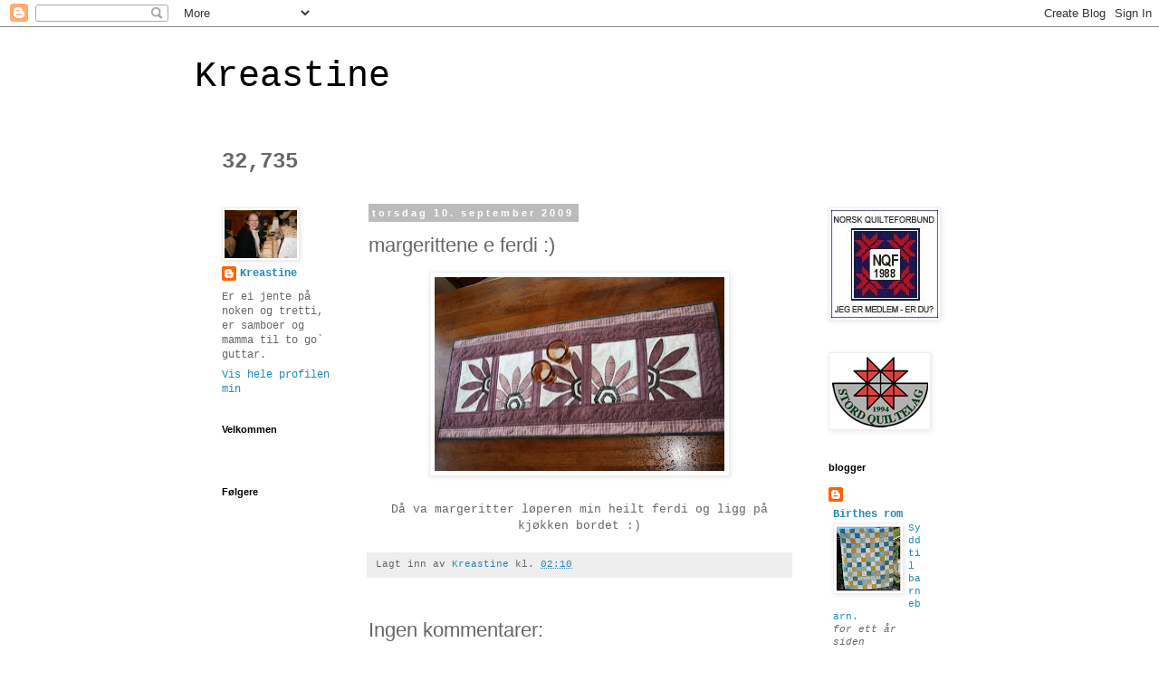

--- FILE ---
content_type: text/html; charset=UTF-8
request_url: https://kristine-o.blogspot.com/2009/09/margerittene-e-ferdi.html
body_size: 22146
content:
<!DOCTYPE html>
<html class='v2' dir='ltr' lang='no'>
<head>
<link href='https://www.blogger.com/static/v1/widgets/335934321-css_bundle_v2.css' rel='stylesheet' type='text/css'/>
<meta content='width=1100' name='viewport'/>
<meta content='text/html; charset=UTF-8' http-equiv='Content-Type'/>
<meta content='blogger' name='generator'/>
<link href='https://kristine-o.blogspot.com/favicon.ico' rel='icon' type='image/x-icon'/>
<link href='http://kristine-o.blogspot.com/2009/09/margerittene-e-ferdi.html' rel='canonical'/>
<link rel="alternate" type="application/atom+xml" title="Kreastine - Atom" href="https://kristine-o.blogspot.com/feeds/posts/default" />
<link rel="alternate" type="application/rss+xml" title="Kreastine - RSS" href="https://kristine-o.blogspot.com/feeds/posts/default?alt=rss" />
<link rel="service.post" type="application/atom+xml" title="Kreastine - Atom" href="https://www.blogger.com/feeds/2743018765686946487/posts/default" />

<link rel="alternate" type="application/atom+xml" title="Kreastine - Atom" href="https://kristine-o.blogspot.com/feeds/6314270020207658651/comments/default" />
<!--Can't find substitution for tag [blog.ieCssRetrofitLinks]-->
<link href='https://blogger.googleusercontent.com/img/b/R29vZ2xl/AVvXsEgU6GZwotFFSJJKsTlK1Ws3akUX9fTPfqzRPMRFkJ_t75V6CGA-V6IE5lB4oTA2tkcFi77yx3bAdJc9668C1BsIriq3PGv1IpIcduIg_AXtT8oMBUUmSb8uzrtsVX-MbdjEwRTuJ-1Hlund/s320/IMG_2156.JPG' rel='image_src'/>
<meta content='http://kristine-o.blogspot.com/2009/09/margerittene-e-ferdi.html' property='og:url'/>
<meta content='margerittene e ferdi :)' property='og:title'/>
<meta content='Då va margeritter løperen min heilt ferdi og ligg på kjøkken bordet :)' property='og:description'/>
<meta content='https://blogger.googleusercontent.com/img/b/R29vZ2xl/AVvXsEgU6GZwotFFSJJKsTlK1Ws3akUX9fTPfqzRPMRFkJ_t75V6CGA-V6IE5lB4oTA2tkcFi77yx3bAdJc9668C1BsIriq3PGv1IpIcduIg_AXtT8oMBUUmSb8uzrtsVX-MbdjEwRTuJ-1Hlund/w1200-h630-p-k-no-nu/IMG_2156.JPG' property='og:image'/>
<title>Kreastine: margerittene e ferdi :)</title>
<style id='page-skin-1' type='text/css'><!--
/*
-----------------------------------------------
Blogger Template Style
Name:     Simple
Designer: Blogger
URL:      www.blogger.com
----------------------------------------------- */
/* Content
----------------------------------------------- */
body {
font: normal normal 12px 'Courier New', Courier, FreeMono, monospace;
color: #666666;
background: #ffffff none repeat scroll top left;
padding: 0 0 0 0;
}
html body .region-inner {
min-width: 0;
max-width: 100%;
width: auto;
}
h2 {
font-size: 22px;
}
a:link {
text-decoration:none;
color: #2288bb;
}
a:visited {
text-decoration:none;
color: #888888;
}
a:hover {
text-decoration:underline;
color: #33aaff;
}
.body-fauxcolumn-outer .fauxcolumn-inner {
background: transparent none repeat scroll top left;
_background-image: none;
}
.body-fauxcolumn-outer .cap-top {
position: absolute;
z-index: 1;
height: 400px;
width: 100%;
}
.body-fauxcolumn-outer .cap-top .cap-left {
width: 100%;
background: transparent none repeat-x scroll top left;
_background-image: none;
}
.content-outer {
-moz-box-shadow: 0 0 0 rgba(0, 0, 0, .15);
-webkit-box-shadow: 0 0 0 rgba(0, 0, 0, .15);
-goog-ms-box-shadow: 0 0 0 #333333;
box-shadow: 0 0 0 rgba(0, 0, 0, .15);
margin-bottom: 1px;
}
.content-inner {
padding: 10px 40px;
}
.content-inner {
background-color: #ffffff;
}
/* Header
----------------------------------------------- */
.header-outer {
background: transparent none repeat-x scroll 0 -400px;
_background-image: none;
}
.Header h1 {
font: normal normal 40px 'Courier New', Courier, FreeMono, monospace;
color: #000000;
text-shadow: 0 0 0 rgba(0, 0, 0, .2);
}
.Header h1 a {
color: #000000;
}
.Header .description {
font-size: 18px;
color: #000000;
}
.header-inner .Header .titlewrapper {
padding: 22px 0;
}
.header-inner .Header .descriptionwrapper {
padding: 0 0;
}
/* Tabs
----------------------------------------------- */
.tabs-inner .section:first-child {
border-top: 0 solid #dddddd;
}
.tabs-inner .section:first-child ul {
margin-top: -1px;
border-top: 1px solid #dddddd;
border-left: 1px solid #dddddd;
border-right: 1px solid #dddddd;
}
.tabs-inner .widget ul {
background: transparent none repeat-x scroll 0 -800px;
_background-image: none;
border-bottom: 1px solid #dddddd;
margin-top: 0;
margin-left: -30px;
margin-right: -30px;
}
.tabs-inner .widget li a {
display: inline-block;
padding: .6em 1em;
font: normal normal 12px 'Courier New', Courier, FreeMono, monospace;
color: #000000;
border-left: 1px solid #ffffff;
border-right: 1px solid #dddddd;
}
.tabs-inner .widget li:first-child a {
border-left: none;
}
.tabs-inner .widget li.selected a, .tabs-inner .widget li a:hover {
color: #000000;
background-color: #eeeeee;
text-decoration: none;
}
/* Columns
----------------------------------------------- */
.main-outer {
border-top: 0 solid transparent;
}
.fauxcolumn-left-outer .fauxcolumn-inner {
border-right: 1px solid transparent;
}
.fauxcolumn-right-outer .fauxcolumn-inner {
border-left: 1px solid transparent;
}
/* Headings
----------------------------------------------- */
div.widget > h2,
div.widget h2.title {
margin: 0 0 1em 0;
font: normal bold 11px 'Trebuchet MS',Trebuchet,Verdana,sans-serif;
color: #000000;
}
/* Widgets
----------------------------------------------- */
.widget .zippy {
color: #999999;
text-shadow: 2px 2px 1px rgba(0, 0, 0, .1);
}
.widget .popular-posts ul {
list-style: none;
}
/* Posts
----------------------------------------------- */
h2.date-header {
font: normal bold 11px Arial, Tahoma, Helvetica, FreeSans, sans-serif;
}
.date-header span {
background-color: #bbbbbb;
color: #ffffff;
padding: 0.4em;
letter-spacing: 3px;
margin: inherit;
}
.main-inner {
padding-top: 35px;
padding-bottom: 65px;
}
.main-inner .column-center-inner {
padding: 0 0;
}
.main-inner .column-center-inner .section {
margin: 0 1em;
}
.post {
margin: 0 0 45px 0;
}
h3.post-title, .comments h4 {
font: normal normal 22px 'Trebuchet MS',Trebuchet,Verdana,sans-serif;
margin: .75em 0 0;
}
.post-body {
font-size: 110%;
line-height: 1.4;
position: relative;
}
.post-body img, .post-body .tr-caption-container, .Profile img, .Image img,
.BlogList .item-thumbnail img {
padding: 2px;
background: #ffffff;
border: 1px solid #eeeeee;
-moz-box-shadow: 1px 1px 5px rgba(0, 0, 0, .1);
-webkit-box-shadow: 1px 1px 5px rgba(0, 0, 0, .1);
box-shadow: 1px 1px 5px rgba(0, 0, 0, .1);
}
.post-body img, .post-body .tr-caption-container {
padding: 5px;
}
.post-body .tr-caption-container {
color: #666666;
}
.post-body .tr-caption-container img {
padding: 0;
background: transparent;
border: none;
-moz-box-shadow: 0 0 0 rgba(0, 0, 0, .1);
-webkit-box-shadow: 0 0 0 rgba(0, 0, 0, .1);
box-shadow: 0 0 0 rgba(0, 0, 0, .1);
}
.post-header {
margin: 0 0 1.5em;
line-height: 1.6;
font-size: 90%;
}
.post-footer {
margin: 20px -2px 0;
padding: 5px 10px;
color: #666666;
background-color: #eeeeee;
border-bottom: 1px solid #eeeeee;
line-height: 1.6;
font-size: 90%;
}
#comments .comment-author {
padding-top: 1.5em;
border-top: 1px solid transparent;
background-position: 0 1.5em;
}
#comments .comment-author:first-child {
padding-top: 0;
border-top: none;
}
.avatar-image-container {
margin: .2em 0 0;
}
#comments .avatar-image-container img {
border: 1px solid #eeeeee;
}
/* Comments
----------------------------------------------- */
.comments .comments-content .icon.blog-author {
background-repeat: no-repeat;
background-image: url([data-uri]);
}
.comments .comments-content .loadmore a {
border-top: 1px solid #999999;
border-bottom: 1px solid #999999;
}
.comments .comment-thread.inline-thread {
background-color: #eeeeee;
}
.comments .continue {
border-top: 2px solid #999999;
}
/* Accents
---------------------------------------------- */
.section-columns td.columns-cell {
border-left: 1px solid transparent;
}
.blog-pager {
background: transparent url(//www.blogblog.com/1kt/simple/paging_dot.png) repeat-x scroll top center;
}
.blog-pager-older-link, .home-link,
.blog-pager-newer-link {
background-color: #ffffff;
padding: 5px;
}
.footer-outer {
border-top: 1px dashed #bbbbbb;
}
/* Mobile
----------------------------------------------- */
body.mobile  {
background-size: auto;
}
.mobile .body-fauxcolumn-outer {
background: transparent none repeat scroll top left;
}
.mobile .body-fauxcolumn-outer .cap-top {
background-size: 100% auto;
}
.mobile .content-outer {
-webkit-box-shadow: 0 0 3px rgba(0, 0, 0, .15);
box-shadow: 0 0 3px rgba(0, 0, 0, .15);
}
.mobile .tabs-inner .widget ul {
margin-left: 0;
margin-right: 0;
}
.mobile .post {
margin: 0;
}
.mobile .main-inner .column-center-inner .section {
margin: 0;
}
.mobile .date-header span {
padding: 0.1em 10px;
margin: 0 -10px;
}
.mobile h3.post-title {
margin: 0;
}
.mobile .blog-pager {
background: transparent none no-repeat scroll top center;
}
.mobile .footer-outer {
border-top: none;
}
.mobile .main-inner, .mobile .footer-inner {
background-color: #ffffff;
}
.mobile-index-contents {
color: #666666;
}
.mobile-link-button {
background-color: #2288bb;
}
.mobile-link-button a:link, .mobile-link-button a:visited {
color: #ffffff;
}
.mobile .tabs-inner .section:first-child {
border-top: none;
}
.mobile .tabs-inner .PageList .widget-content {
background-color: #eeeeee;
color: #000000;
border-top: 1px solid #dddddd;
border-bottom: 1px solid #dddddd;
}
.mobile .tabs-inner .PageList .widget-content .pagelist-arrow {
border-left: 1px solid #dddddd;
}

--></style>
<style id='template-skin-1' type='text/css'><!--
body {
min-width: 930px;
}
.content-outer, .content-fauxcolumn-outer, .region-inner {
min-width: 930px;
max-width: 930px;
_width: 930px;
}
.main-inner .columns {
padding-left: 180px;
padding-right: 180px;
}
.main-inner .fauxcolumn-center-outer {
left: 180px;
right: 180px;
/* IE6 does not respect left and right together */
_width: expression(this.parentNode.offsetWidth -
parseInt("180px") -
parseInt("180px") + 'px');
}
.main-inner .fauxcolumn-left-outer {
width: 180px;
}
.main-inner .fauxcolumn-right-outer {
width: 180px;
}
.main-inner .column-left-outer {
width: 180px;
right: 100%;
margin-left: -180px;
}
.main-inner .column-right-outer {
width: 180px;
margin-right: -180px;
}
#layout {
min-width: 0;
}
#layout .content-outer {
min-width: 0;
width: 800px;
}
#layout .region-inner {
min-width: 0;
width: auto;
}
body#layout div.add_widget {
padding: 8px;
}
body#layout div.add_widget a {
margin-left: 32px;
}
--></style>
<link href='https://www.blogger.com/dyn-css/authorization.css?targetBlogID=2743018765686946487&amp;zx=3944854f-f7fd-4996-9b18-814e0b0b4200' media='none' onload='if(media!=&#39;all&#39;)media=&#39;all&#39;' rel='stylesheet'/><noscript><link href='https://www.blogger.com/dyn-css/authorization.css?targetBlogID=2743018765686946487&amp;zx=3944854f-f7fd-4996-9b18-814e0b0b4200' rel='stylesheet'/></noscript>
<meta name='google-adsense-platform-account' content='ca-host-pub-1556223355139109'/>
<meta name='google-adsense-platform-domain' content='blogspot.com'/>

</head>
<body class='loading variant-simplysimple'>
<div class='navbar section' id='navbar' name='Navbar'><div class='widget Navbar' data-version='1' id='Navbar1'><script type="text/javascript">
    function setAttributeOnload(object, attribute, val) {
      if(window.addEventListener) {
        window.addEventListener('load',
          function(){ object[attribute] = val; }, false);
      } else {
        window.attachEvent('onload', function(){ object[attribute] = val; });
      }
    }
  </script>
<div id="navbar-iframe-container"></div>
<script type="text/javascript" src="https://apis.google.com/js/platform.js"></script>
<script type="text/javascript">
      gapi.load("gapi.iframes:gapi.iframes.style.bubble", function() {
        if (gapi.iframes && gapi.iframes.getContext) {
          gapi.iframes.getContext().openChild({
              url: 'https://www.blogger.com/navbar/2743018765686946487?po\x3d6314270020207658651\x26origin\x3dhttps://kristine-o.blogspot.com',
              where: document.getElementById("navbar-iframe-container"),
              id: "navbar-iframe"
          });
        }
      });
    </script><script type="text/javascript">
(function() {
var script = document.createElement('script');
script.type = 'text/javascript';
script.src = '//pagead2.googlesyndication.com/pagead/js/google_top_exp.js';
var head = document.getElementsByTagName('head')[0];
if (head) {
head.appendChild(script);
}})();
</script>
</div></div>
<div class='body-fauxcolumns'>
<div class='fauxcolumn-outer body-fauxcolumn-outer'>
<div class='cap-top'>
<div class='cap-left'></div>
<div class='cap-right'></div>
</div>
<div class='fauxborder-left'>
<div class='fauxborder-right'></div>
<div class='fauxcolumn-inner'>
</div>
</div>
<div class='cap-bottom'>
<div class='cap-left'></div>
<div class='cap-right'></div>
</div>
</div>
</div>
<div class='content'>
<div class='content-fauxcolumns'>
<div class='fauxcolumn-outer content-fauxcolumn-outer'>
<div class='cap-top'>
<div class='cap-left'></div>
<div class='cap-right'></div>
</div>
<div class='fauxborder-left'>
<div class='fauxborder-right'></div>
<div class='fauxcolumn-inner'>
</div>
</div>
<div class='cap-bottom'>
<div class='cap-left'></div>
<div class='cap-right'></div>
</div>
</div>
</div>
<div class='content-outer'>
<div class='content-cap-top cap-top'>
<div class='cap-left'></div>
<div class='cap-right'></div>
</div>
<div class='fauxborder-left content-fauxborder-left'>
<div class='fauxborder-right content-fauxborder-right'></div>
<div class='content-inner'>
<header>
<div class='header-outer'>
<div class='header-cap-top cap-top'>
<div class='cap-left'></div>
<div class='cap-right'></div>
</div>
<div class='fauxborder-left header-fauxborder-left'>
<div class='fauxborder-right header-fauxborder-right'></div>
<div class='region-inner header-inner'>
<div class='header section' id='header' name='Overskrift'><div class='widget Header' data-version='1' id='Header1'>
<div id='header-inner'>
<div class='titlewrapper'>
<h1 class='title'>
<a href='https://kristine-o.blogspot.com/'>
Kreastine
</a>
</h1>
</div>
<div class='descriptionwrapper'>
<p class='description'><span>
</span></p>
</div>
</div>
</div></div>
</div>
</div>
<div class='header-cap-bottom cap-bottom'>
<div class='cap-left'></div>
<div class='cap-right'></div>
</div>
</div>
</header>
<div class='tabs-outer'>
<div class='tabs-cap-top cap-top'>
<div class='cap-left'></div>
<div class='cap-right'></div>
</div>
<div class='fauxborder-left tabs-fauxborder-left'>
<div class='fauxborder-right tabs-fauxborder-right'></div>
<div class='region-inner tabs-inner'>
<div class='tabs section' id='crosscol' name='Krysskolonne'><div class='widget Stats' data-version='1' id='Stats1'>
<h2>Totalt antall sidevisninger</h2>
<div class='widget-content'>
<div id='Stats1_content' style='display: none;'>
<span class='counter-wrapper text-counter-wrapper' id='Stats1_totalCount'>
</span>
<div class='clear'></div>
</div>
</div>
</div></div>
<div class='tabs no-items section' id='crosscol-overflow' name='Cross-Column 2'></div>
</div>
</div>
<div class='tabs-cap-bottom cap-bottom'>
<div class='cap-left'></div>
<div class='cap-right'></div>
</div>
</div>
<div class='main-outer'>
<div class='main-cap-top cap-top'>
<div class='cap-left'></div>
<div class='cap-right'></div>
</div>
<div class='fauxborder-left main-fauxborder-left'>
<div class='fauxborder-right main-fauxborder-right'></div>
<div class='region-inner main-inner'>
<div class='columns fauxcolumns'>
<div class='fauxcolumn-outer fauxcolumn-center-outer'>
<div class='cap-top'>
<div class='cap-left'></div>
<div class='cap-right'></div>
</div>
<div class='fauxborder-left'>
<div class='fauxborder-right'></div>
<div class='fauxcolumn-inner'>
</div>
</div>
<div class='cap-bottom'>
<div class='cap-left'></div>
<div class='cap-right'></div>
</div>
</div>
<div class='fauxcolumn-outer fauxcolumn-left-outer'>
<div class='cap-top'>
<div class='cap-left'></div>
<div class='cap-right'></div>
</div>
<div class='fauxborder-left'>
<div class='fauxborder-right'></div>
<div class='fauxcolumn-inner'>
</div>
</div>
<div class='cap-bottom'>
<div class='cap-left'></div>
<div class='cap-right'></div>
</div>
</div>
<div class='fauxcolumn-outer fauxcolumn-right-outer'>
<div class='cap-top'>
<div class='cap-left'></div>
<div class='cap-right'></div>
</div>
<div class='fauxborder-left'>
<div class='fauxborder-right'></div>
<div class='fauxcolumn-inner'>
</div>
</div>
<div class='cap-bottom'>
<div class='cap-left'></div>
<div class='cap-right'></div>
</div>
</div>
<!-- corrects IE6 width calculation -->
<div class='columns-inner'>
<div class='column-center-outer'>
<div class='column-center-inner'>
<div class='main section' id='main' name='Hoveddel'><div class='widget Blog' data-version='1' id='Blog1'>
<div class='blog-posts hfeed'>

          <div class="date-outer">
        
<h2 class='date-header'><span>torsdag 10. september 2009</span></h2>

          <div class="date-posts">
        
<div class='post-outer'>
<div class='post hentry uncustomized-post-template' itemprop='blogPost' itemscope='itemscope' itemtype='http://schema.org/BlogPosting'>
<meta content='https://blogger.googleusercontent.com/img/b/R29vZ2xl/AVvXsEgU6GZwotFFSJJKsTlK1Ws3akUX9fTPfqzRPMRFkJ_t75V6CGA-V6IE5lB4oTA2tkcFi77yx3bAdJc9668C1BsIriq3PGv1IpIcduIg_AXtT8oMBUUmSb8uzrtsVX-MbdjEwRTuJ-1Hlund/s320/IMG_2156.JPG' itemprop='image_url'/>
<meta content='2743018765686946487' itemprop='blogId'/>
<meta content='6314270020207658651' itemprop='postId'/>
<a name='6314270020207658651'></a>
<h3 class='post-title entry-title' itemprop='name'>
margerittene e ferdi :)
</h3>
<div class='post-header'>
<div class='post-header-line-1'></div>
</div>
<div class='post-body entry-content' id='post-body-6314270020207658651' itemprop='description articleBody'>
<div style="text-align: center;"><a href="https://blogger.googleusercontent.com/img/b/R29vZ2xl/AVvXsEgU6GZwotFFSJJKsTlK1Ws3akUX9fTPfqzRPMRFkJ_t75V6CGA-V6IE5lB4oTA2tkcFi77yx3bAdJc9668C1BsIriq3PGv1IpIcduIg_AXtT8oMBUUmSb8uzrtsVX-MbdjEwRTuJ-1Hlund/s1600-h/IMG_2156.JPG" onblur="try {parent.deselectBloggerImageGracefully();} catch(e) {}"><img alt="" border="0" id="BLOGGER_PHOTO_ID_5379763832463640850" src="https://blogger.googleusercontent.com/img/b/R29vZ2xl/AVvXsEgU6GZwotFFSJJKsTlK1Ws3akUX9fTPfqzRPMRFkJ_t75V6CGA-V6IE5lB4oTA2tkcFi77yx3bAdJc9668C1BsIriq3PGv1IpIcduIg_AXtT8oMBUUmSb8uzrtsVX-MbdjEwRTuJ-1Hlund/s320/IMG_2156.JPG" style="margin: 0px auto 10px; display: block; text-align: center; cursor: pointer; width: 320px; height: 214px;" /></a><br />Då va margeritter løperen min heilt ferdi og ligg på kjøkken bordet :)<br /></div>
<div style='clear: both;'></div>
</div>
<div class='post-footer'>
<div class='post-footer-line post-footer-line-1'>
<span class='post-author vcard'>
Lagt inn av
<span class='fn' itemprop='author' itemscope='itemscope' itemtype='http://schema.org/Person'>
<meta content='https://www.blogger.com/profile/15775706282160276443' itemprop='url'/>
<a class='g-profile' href='https://www.blogger.com/profile/15775706282160276443' rel='author' title='author profile'>
<span itemprop='name'>Kreastine</span>
</a>
</span>
</span>
<span class='post-timestamp'>
kl.
<meta content='http://kristine-o.blogspot.com/2009/09/margerittene-e-ferdi.html' itemprop='url'/>
<a class='timestamp-link' href='https://kristine-o.blogspot.com/2009/09/margerittene-e-ferdi.html' rel='bookmark' title='permanent link'><abbr class='published' itemprop='datePublished' title='2009-09-10T02:10:00-07:00'>02:10</abbr></a>
</span>
<span class='post-comment-link'>
</span>
<span class='post-icons'>
<span class='item-control blog-admin pid-2118634822'>
<a href='https://www.blogger.com/post-edit.g?blogID=2743018765686946487&postID=6314270020207658651&from=pencil' title='Rediger innlegg'>
<img alt='' class='icon-action' height='18' src='https://resources.blogblog.com/img/icon18_edit_allbkg.gif' width='18'/>
</a>
</span>
</span>
<div class='post-share-buttons goog-inline-block'>
</div>
</div>
<div class='post-footer-line post-footer-line-2'>
<span class='post-labels'>
</span>
</div>
<div class='post-footer-line post-footer-line-3'>
<span class='post-location'>
</span>
</div>
</div>
</div>
<div class='comments' id='comments'>
<a name='comments'></a>
<h4>Ingen kommentarer:</h4>
<div id='Blog1_comments-block-wrapper'>
<dl class='avatar-comment-indent' id='comments-block'>
</dl>
</div>
<p class='comment-footer'>
<a href='https://www.blogger.com/comment/fullpage/post/2743018765686946487/6314270020207658651' onclick=''>Legg inn en kommentar</a>
</p>
</div>
</div>

        </div></div>
      
</div>
<div class='blog-pager' id='blog-pager'>
<span id='blog-pager-newer-link'>
<a class='blog-pager-newer-link' href='https://kristine-o.blogspot.com/2009/09/nale-muffins.html' id='Blog1_blog-pager-newer-link' title='Nyere innlegg'>Nyere innlegg</a>
</span>
<span id='blog-pager-older-link'>
<a class='blog-pager-older-link' href='https://kristine-o.blogspot.com/2009/08/margeritter.html' id='Blog1_blog-pager-older-link' title='Eldre innlegg'>Eldre innlegg</a>
</span>
<a class='home-link' href='https://kristine-o.blogspot.com/'>Startsiden</a>
</div>
<div class='clear'></div>
<div class='post-feeds'>
<div class='feed-links'>
Abonner på:
<a class='feed-link' href='https://kristine-o.blogspot.com/feeds/6314270020207658651/comments/default' target='_blank' type='application/atom+xml'>Legg inn kommentarer (Atom)</a>
</div>
</div>
</div></div>
</div>
</div>
<div class='column-left-outer'>
<div class='column-left-inner'>
<aside>
<div class='sidebar section' id='sidebar-left-1'><div class='widget Profile' data-version='1' id='Profile1'>
<div class='widget-content'>
<a href='https://www.blogger.com/profile/15775706282160276443'><img alt='Bildet mitt' class='profile-img' height='53' src='//blogger.googleusercontent.com/img/b/R29vZ2xl/AVvXsEgDEP1Wy0vVuFuqfhO1C4vJoNX5BWXHpMTkrxv3Q4a3gW_En2eXKNJDUwgmSAz8aG3ZwSF_0DjnO25nBHg2DBQz-XSTj43LYT9qwy8JHDUuPsLGF77sdkdMojs2qYwP5Q8/s220/IMG_4267.JPG' width='80'/></a>
<dl class='profile-datablock'>
<dt class='profile-data'>
<a class='profile-name-link g-profile' href='https://www.blogger.com/profile/15775706282160276443' rel='author' style='background-image: url(//www.blogger.com/img/logo-16.png);'>
Kreastine
</a>
</dt>
<dd class='profile-textblock'>Er ei jente på noken og tretti, er samboer og mamma til to go` guttar.</dd>
</dl>
<a class='profile-link' href='https://www.blogger.com/profile/15775706282160276443' rel='author'>Vis hele profilen min</a>
<div class='clear'></div>
</div>
</div><div class='widget Text' data-version='1' id='Text1'>
<h2 class='title'>Velkommen</h2>
<div class='widget-content'>
<br />
</div>
<div class='clear'></div>
</div><div class='widget Followers' data-version='1' id='Followers1'>
<h2 class='title'>Følgere</h2>
<div class='widget-content'>
<div id='Followers1-wrapper'>
<div style='margin-right:2px;'>
<div><script type="text/javascript" src="https://apis.google.com/js/platform.js"></script>
<div id="followers-iframe-container"></div>
<script type="text/javascript">
    window.followersIframe = null;
    function followersIframeOpen(url) {
      gapi.load("gapi.iframes", function() {
        if (gapi.iframes && gapi.iframes.getContext) {
          window.followersIframe = gapi.iframes.getContext().openChild({
            url: url,
            where: document.getElementById("followers-iframe-container"),
            messageHandlersFilter: gapi.iframes.CROSS_ORIGIN_IFRAMES_FILTER,
            messageHandlers: {
              '_ready': function(obj) {
                window.followersIframe.getIframeEl().height = obj.height;
              },
              'reset': function() {
                window.followersIframe.close();
                followersIframeOpen("https://www.blogger.com/followers/frame/2743018765686946487?colors\x3dCgt0cmFuc3BhcmVudBILdHJhbnNwYXJlbnQaByM2NjY2NjYiByMyMjg4YmIqByNmZmZmZmYyByMwMDAwMDA6ByM2NjY2NjZCByMyMjg4YmJKByM5OTk5OTlSByMyMjg4YmJaC3RyYW5zcGFyZW50\x26pageSize\x3d21\x26hl\x3dno\x26origin\x3dhttps://kristine-o.blogspot.com");
              },
              'open': function(url) {
                window.followersIframe.close();
                followersIframeOpen(url);
              }
            }
          });
        }
      });
    }
    followersIframeOpen("https://www.blogger.com/followers/frame/2743018765686946487?colors\x3dCgt0cmFuc3BhcmVudBILdHJhbnNwYXJlbnQaByM2NjY2NjYiByMyMjg4YmIqByNmZmZmZmYyByMwMDAwMDA6ByM2NjY2NjZCByMyMjg4YmJKByM5OTk5OTlSByMyMjg4YmJaC3RyYW5zcGFyZW50\x26pageSize\x3d21\x26hl\x3dno\x26origin\x3dhttps://kristine-o.blogspot.com");
  </script></div>
</div>
</div>
<div class='clear'></div>
</div>
</div><div class='widget Label' data-version='1' id='Label1'>
<h2>Etiketter</h2>
<div class='widget-content cloud-label-widget-content'>
<span class='label-size label-size-5'>
<a dir='ltr' href='https://kristine-o.blogspot.com/search/label/kjole'>kjole</a>
<span class='label-count' dir='ltr'>(7)</span>
</span>
<span class='label-size label-size-5'>
<a dir='ltr' href='https://kristine-o.blogspot.com/search/label/one%20piece'>one piece</a>
<span class='label-count' dir='ltr'>(7)</span>
</span>
<span class='label-size label-size-5'>
<a dir='ltr' href='https://kristine-o.blogspot.com/search/label/a%20boy%60s%20story'>a boy`s story</a>
<span class='label-count' dir='ltr'>(6)</span>
</span>
<span class='label-size label-size-4'>
<a dir='ltr' href='https://kristine-o.blogspot.com/search/label/bhg%20pose'>bhg pose</a>
<span class='label-count' dir='ltr'>(5)</span>
</span>
<span class='label-size label-size-4'>
<a dir='ltr' href='https://kristine-o.blogspot.com/search/label/l%C3%B8per'>løper</a>
<span class='label-count' dir='ltr'>(5)</span>
</span>
<span class='label-size label-size-3'>
<a dir='ltr' href='https://kristine-o.blogspot.com/search/label/NQF'>NQF</a>
<span class='label-count' dir='ltr'>(3)</span>
</span>
<span class='label-size label-size-3'>
<a dir='ltr' href='https://kristine-o.blogspot.com/search/label/kurs'>kurs</a>
<span class='label-count' dir='ltr'>(3)</span>
</span>
<span class='label-size label-size-3'>
<a dir='ltr' href='https://kristine-o.blogspot.com/search/label/sm%C3%A5tt'>smått</a>
<span class='label-count' dir='ltr'>(3)</span>
</span>
<span class='label-size label-size-3'>
<a dir='ltr' href='https://kristine-o.blogspot.com/search/label/veske'>veske</a>
<span class='label-count' dir='ltr'>(3)</span>
</span>
<span class='label-size label-size-2'>
<a dir='ltr' href='https://kristine-o.blogspot.com/search/label/annaka'>annaka</a>
<span class='label-count' dir='ltr'>(2)</span>
</span>
<span class='label-size label-size-2'>
<a dir='ltr' href='https://kristine-o.blogspot.com/search/label/fleecekjole'>fleecekjole</a>
<span class='label-count' dir='ltr'>(2)</span>
</span>
<span class='label-size label-size-2'>
<a dir='ltr' href='https://kristine-o.blogspot.com/search/label/lekehytto'>lekehytto</a>
<span class='label-count' dir='ltr'>(2)</span>
</span>
<span class='label-size label-size-2'>
<a dir='ltr' href='https://kristine-o.blogspot.com/search/label/pulsvarmere'>pulsvarmere</a>
<span class='label-count' dir='ltr'>(2)</span>
</span>
<span class='label-size label-size-1'>
<a dir='ltr' href='https://kristine-o.blogspot.com/search/label/H%C3%A5ndarbeisd%20mappe'>Håndarbeisd mappe</a>
<span class='label-count' dir='ltr'>(1)</span>
</span>
<span class='label-size label-size-1'>
<a dir='ltr' href='https://kristine-o.blogspot.com/search/label/Quiltlelags%20m%C3%B8te'>Quiltlelags møte</a>
<span class='label-count' dir='ltr'>(1)</span>
</span>
<span class='label-size label-size-1'>
<a dir='ltr' href='https://kristine-o.blogspot.com/search/label/bestilling'>bestilling</a>
<span class='label-count' dir='ltr'>(1)</span>
</span>
<span class='label-size label-size-1'>
<a dir='ltr' href='https://kristine-o.blogspot.com/search/label/bl%C3%A5tur'>blåtur</a>
<span class='label-count' dir='ltr'>(1)</span>
</span>
<span class='label-size label-size-1'>
<a dir='ltr' href='https://kristine-o.blogspot.com/search/label/bukse'>bukse</a>
<span class='label-count' dir='ltr'>(1)</span>
</span>
<span class='label-size label-size-1'>
<a dir='ltr' href='https://kristine-o.blogspot.com/search/label/hekling'>hekling</a>
<span class='label-count' dir='ltr'>(1)</span>
</span>
<span class='label-size label-size-1'>
<a dir='ltr' href='https://kristine-o.blogspot.com/search/label/jersey'>jersey</a>
<span class='label-count' dir='ltr'>(1)</span>
</span>
<span class='label-size label-size-1'>
<a dir='ltr' href='https://kristine-o.blogspot.com/search/label/julepresangar'>julepresangar</a>
<span class='label-count' dir='ltr'>(1)</span>
</span>
<span class='label-size label-size-1'>
<a dir='ltr' href='https://kristine-o.blogspot.com/search/label/klemmepung'>klemmepung</a>
<span class='label-count' dir='ltr'>(1)</span>
</span>
<span class='label-size label-size-1'>
<a dir='ltr' href='https://kristine-o.blogspot.com/search/label/kort'>kort</a>
<span class='label-count' dir='ltr'>(1)</span>
</span>
<span class='label-size label-size-1'>
<a dir='ltr' href='https://kristine-o.blogspot.com/search/label/lue'>lue</a>
<span class='label-count' dir='ltr'>(1)</span>
</span>
<span class='label-size label-size-1'>
<a dir='ltr' href='https://kristine-o.blogspot.com/search/label/mobilhus'>mobilhus</a>
<span class='label-count' dir='ltr'>(1)</span>
</span>
<span class='label-size label-size-1'>
<a dir='ltr' href='https://kristine-o.blogspot.com/search/label/mosterbukse'>mosterbukse</a>
<span class='label-count' dir='ltr'>(1)</span>
</span>
<span class='label-size label-size-1'>
<a dir='ltr' href='https://kristine-o.blogspot.com/search/label/my%20quilt'>my quilt</a>
<span class='label-count' dir='ltr'>(1)</span>
</span>
<span class='label-size label-size-1'>
<a dir='ltr' href='https://kristine-o.blogspot.com/search/label/p%C3%A5ska%20h%C3%B8ne'>påska høne</a>
<span class='label-count' dir='ltr'>(1)</span>
</span>
<span class='label-size label-size-1'>
<a dir='ltr' href='https://kristine-o.blogspot.com/search/label/quiltehelg'>quiltehelg</a>
<span class='label-count' dir='ltr'>(1)</span>
</span>
<span class='label-size label-size-1'>
<a dir='ltr' href='https://kristine-o.blogspot.com/search/label/shopping'>shopping</a>
<span class='label-count' dir='ltr'>(1)</span>
</span>
<span class='label-size label-size-1'>
<a dir='ltr' href='https://kristine-o.blogspot.com/search/label/sirkel%20pung'>sirkel pung</a>
<span class='label-count' dir='ltr'>(1)</span>
</span>
<span class='label-size label-size-1'>
<a dir='ltr' href='https://kristine-o.blogspot.com/search/label/skjorte'>skjorte</a>
<span class='label-count' dir='ltr'>(1)</span>
</span>
<span class='label-size label-size-1'>
<a dir='ltr' href='https://kristine-o.blogspot.com/search/label/sminkeveske'>sminkeveske</a>
<span class='label-count' dir='ltr'>(1)</span>
</span>
<span class='label-size label-size-1'>
<a dir='ltr' href='https://kristine-o.blogspot.com/search/label/sn%C3%B8'>snø</a>
<span class='label-count' dir='ltr'>(1)</span>
</span>
<span class='label-size label-size-1'>
<a dir='ltr' href='https://kristine-o.blogspot.com/search/label/sommerveske'>sommerveske</a>
<span class='label-count' dir='ltr'>(1)</span>
</span>
<span class='label-size label-size-1'>
<a dir='ltr' href='https://kristine-o.blogspot.com/search/label/stable%20og%20sj%C3%A6re'>stable og sjære</a>
<span class='label-count' dir='ltr'>(1)</span>
</span>
<span class='label-size label-size-1'>
<a dir='ltr' href='https://kristine-o.blogspot.com/search/label/stoff%20og%20stil'>stoff og stil</a>
<span class='label-count' dir='ltr'>(1)</span>
</span>
<span class='label-size label-size-1'>
<a dir='ltr' href='https://kristine-o.blogspot.com/search/label/strikk'>strikk</a>
<span class='label-count' dir='ltr'>(1)</span>
</span>
<span class='label-size label-size-1'>
<a dir='ltr' href='https://kristine-o.blogspot.com/search/label/sunshine%20frolics'>sunshine frolics</a>
<span class='label-count' dir='ltr'>(1)</span>
</span>
<span class='label-size label-size-1'>
<a dir='ltr' href='https://kristine-o.blogspot.com/search/label/sydilla'>sydilla</a>
<span class='label-count' dir='ltr'>(1)</span>
</span>
<span class='label-size label-size-1'>
<a dir='ltr' href='https://kristine-o.blogspot.com/search/label/tunika'>tunika</a>
<span class='label-count' dir='ltr'>(1)</span>
</span>
<span class='label-size label-size-1'>
<a dir='ltr' href='https://kristine-o.blogspot.com/search/label/vestlandstreff'>vestlandstreff</a>
<span class='label-count' dir='ltr'>(1)</span>
</span>
<span class='label-size label-size-1'>
<a dir='ltr' href='https://kristine-o.blogspot.com/search/label/vogn%20teppe'>vogn teppe</a>
<span class='label-count' dir='ltr'>(1)</span>
</span>
<div class='clear'></div>
</div>
</div><div class='widget PopularPosts' data-version='1' id='PopularPosts2'>
<h2>Populære innlegg</h2>
<div class='widget-content popular-posts'>
<ul>
<li>
<div class='item-content'>
<div class='item-thumbnail'>
<a href='https://kristine-o.blogspot.com/2010/10/hjertekjole.html' target='_blank'>
<img alt='' border='0' src='https://blogger.googleusercontent.com/img/b/R29vZ2xl/AVvXsEhLkISWF657JqpN2drLbQ_kOVx06xPvbR2E1ZS-hsEHFOUKNPGV4SjNdzNhDJO1f-GQgUuOAXQcvlf_IUEOq5ihJVsSYzeMKwFVdx-HviEXcd-IDoc2XpkVcV6rXwg7VXsd1A5SIMTrdkwU/w72-h72-p-k-no-nu/IMG_3899.JPG'/>
</a>
</div>
<div class='item-title'><a href='https://kristine-o.blogspot.com/2010/10/hjertekjole.html'>hjertekjole</a></div>
<div class='item-snippet'> har sydd meg hjerte kjole i chenille fra stoff og stil.</div>
</div>
<div style='clear: both;'></div>
</li>
<li>
<div class='item-content'>
<div class='item-thumbnail'>
<a href='https://kristine-o.blogspot.com/2009/04/sunshine-frolics.html' target='_blank'>
<img alt='' border='0' src='https://blogger.googleusercontent.com/img/b/R29vZ2xl/AVvXsEiCncSzfmfCQtgyAQpxC2AssBshG0Tq_uqsaNsFfEtIhMA-ISUi_fNhfbiPMjgF54rLLVwXEytgaMtacBI2KMR3UdroQ1aOfZk2hFbNCQsoZw9ySIs1O3npo2E9TGCkMX69eD2Ekio8JEfk/w72-h72-p-k-no-nu/Bilde_10_2008+609.jpg'/>
</a>
</div>
<div class='item-title'><a href='https://kristine-o.blogspot.com/2009/04/sunshine-frolics.html'>Sunshine Frolics</a></div>
<div class='item-snippet'>Meldte meg på månedsabonementet Sushine Frolics hos Kathrines quiltestue . Her er første pakken. </div>
</div>
<div style='clear: both;'></div>
</li>
<li>
<div class='item-content'>
<div class='item-thumbnail'>
<a href='https://kristine-o.blogspot.com/2015/04/quilting.html' target='_blank'>
<img alt='' border='0' src='https://blogger.googleusercontent.com/img/b/R29vZ2xl/AVvXsEghmev87fKhyphenhyphenX-xvegd1WJsIoT6ETKZLUE8CeIOS0utTkCyfKaEXwCeTya1Rl4kbG_qPbgWXjgBYajIkQWvNoxr1_KzgaoGH5eNweSvBUOllRKgGgLgnoscguQ_xbjToKf8OlKjK5NyV_Tl/w72-h72-p-k-no-nu/blogger-image--972484559.jpg'/>
</a>
</div>
<div class='item-title'><a href='https://kristine-o.blogspot.com/2015/04/quilting.html'>Quilting</a></div>
<div class='item-snippet'>Quiltar rettsaum med overtransportør for tida. Grå løpar sydd av skåskjærte betar. Spent på koss resultatet blir.</div>
</div>
<div style='clear: both;'></div>
</li>
<li>
<div class='item-content'>
<div class='item-thumbnail'>
<a href='https://kristine-o.blogspot.com/2011/03/fleece-kjole.html' target='_blank'>
<img alt='' border='0' src='https://blogger.googleusercontent.com/img/b/R29vZ2xl/AVvXsEh22Kg-YtaUGQbfx10BdgfXKY6b6Svr02QacYSf5H4jZXvVqsiZhfX0Sok6mUu3UPQ6auJ45YxPjBHICJSWmBCoKHixYZILunT8f-KvGqs7Osx4x06LOApaS72XipF8tyGixi1wZmv4vabB/w72-h72-p-k-no-nu/IMG_4332.JPG'/>
</a>
</div>
<div class='item-title'><a href='https://kristine-o.blogspot.com/2011/03/fleece-kjole.html'>Fleece kjole</a></div>
<div class='item-snippet'>Fekk sporsmaål om å sy flecce kjole til Tante. Va litt små skummelt å sy etter mål uten å kunne prøve underveis. sånn blei den.  var heime e...</div>
</div>
<div style='clear: both;'></div>
</li>
<li>
<div class='item-content'>
<div class='item-thumbnail'>
<a href='https://kristine-o.blogspot.com/2011/02/boys-story.html' target='_blank'>
<img alt='' border='0' src='https://blogger.googleusercontent.com/img/b/R29vZ2xl/AVvXsEhiRswYr6ks61PAoId9mXFSHy9uwaVIunayBgMU9AtWnbxK9Y-K67MG_M4v64mpKGiYMGMJTPfeZy6YZcFqBV23L0p17fhHeN3a6Rd0QW0GOjLl8vWej-Tux6lPKxOKinbmRPBY_8q6U5YV/w72-h72-p-k-no-nu/IMG_4238.JPG'/>
</a>
</div>
<div class='item-title'><a href='https://kristine-o.blogspot.com/2011/02/boys-story.html'>a boy`s story</a></div>
<div class='item-snippet'>  13 små teikneserie stichery ferdi teikna av:) Då e eg begynt på teppe til Thomas:)</div>
</div>
<div style='clear: both;'></div>
</li>
<li>
<div class='item-content'>
<div class='item-thumbnail'>
<a href='https://kristine-o.blogspot.com/2013/07/lue-sying.html' target='_blank'>
<img alt='' border='0' src='https://blogger.googleusercontent.com/img/b/R29vZ2xl/AVvXsEjhWNxq_qhBpzhfkjnv9GkrFNiXdBMfI6u9wD7Y7yl2I_Bn2ZNTuYneyr88yus3rEWsojEIqKm94qEgGCS_usMsYA4mpbiU5Pa9eK5ZQNttSlUFdhYzTq5yqWfL9JWbtE8pue4oFhNsnqCR/w72-h72-p-k-no-nu/2013-07-01+23.10.43.jpg'/>
</a>
</div>
<div class='item-title'><a href='https://kristine-o.blogspot.com/2013/07/lue-sying.html'>lue sying</a></div>
<div class='item-snippet'>   &#160;   Etter å ha sydd tynn jersey lue til minste mann,   &#160;fekk eg spørsmål i barnehagen   &#160;om eg kunne sy nokre&#160;til dei også.   Så då var d...</div>
</div>
<div style='clear: both;'></div>
</li>
<li>
<div class='item-content'>
<div class='item-thumbnail'>
<a href='https://kristine-o.blogspot.com/2011/04/paske-hne.html' target='_blank'>
<img alt='' border='0' src='https://blogger.googleusercontent.com/img/b/R29vZ2xl/AVvXsEgb_JZ2hEO5NO_b4uG453KOxc-e_febNPd6UFh4fHzywKeoPrH8XNpf-SVXnGPp2FJL7miW80puhR-69rZYNWUiFXjYk_XCeTTccxKcsnGrw0sOO39fMkQCprLHmdKcbkESWg7058S-Sd-F/w72-h72-p-k-no-nu/IMG_4383.JPG'/>
</a>
</div>
<div class='item-title'><a href='https://kristine-o.blogspot.com/2011/04/paske-hne.html'>Påske høne</a></div>
<div class='item-snippet'> I år blir det påske høne med snop i magen i staden for egg. finn jo ikkje to like deler av eggene, så me prøve ein anna vri ;) glidelås i r...</div>
</div>
<div style='clear: both;'></div>
</li>
<li>
<div class='item-content'>
<div class='item-thumbnail'>
<a href='https://kristine-o.blogspot.com/2012/06/stable-og-skjre.html' target='_blank'>
<img alt='' border='0' src='https://blogger.googleusercontent.com/img/b/R29vZ2xl/AVvXsEgCbU5fbv_fAybM4_I3U08BDL5st-m28d7NhYEk_SaV9HVOvjvv_fAPFVp2g6SiLD7wNpbDYM3azHY89ubsqNI5j9dDbCmXU4elGl6kIynnB5FKWbhkSwUeZ3O9hqDMawjJV2Ruu8yUsWrM/w72-h72-p-k-no-nu/IMG_6482.JPG'/>
</a>
</div>
<div class='item-title'><a href='https://kristine-o.blogspot.com/2012/06/stable-og-skjre.html'>Stable og skjære</a></div>
<div class='item-snippet'>   No er eg ferdig med stable og skjære løperen eg viste i eit tidlegare innlegg.               øvde meg litt på frihånds quilting på denne ...</div>
</div>
<div style='clear: both;'></div>
</li>
<li>
<div class='item-content'>
<div class='item-thumbnail'>
<a href='https://kristine-o.blogspot.com/2012/06/handarbeidsmappe-og-mobilhus.html' target='_blank'>
<img alt='' border='0' src='https://blogger.googleusercontent.com/img/b/R29vZ2xl/AVvXsEjsb-ZAF95PNo5sxiWPQuH-Pmk2flaaCiR_X5gdbp7gaf77bmjjgg-IqflJV_6UIMI7-WG1b9-pohQFYYU8H7oLM-5bUwTVKz5jsEMhQBW1X1QqI1EaiLr6hfWLlQcbHP_LTtln9zplLwCp/w72-h72-p-k-no-nu/IMG_6462.JPG'/>
</a>
</div>
<div class='item-title'><a href='https://kristine-o.blogspot.com/2012/06/handarbeidsmappe-og-mobilhus.html'>Håndarbeidsmappe og mobilhus</a></div>
<div class='item-snippet'>             Fri dag og tid med symaskina resulterte i ei mappe til å ha håndarbeidet mitt i.          Sydde meg og mobilhus fra timotei  si...</div>
</div>
<div style='clear: both;'></div>
</li>
<li>
<div class='item-content'>
<div class='item-thumbnail'>
<a href='https://kristine-o.blogspot.com/2012/03/kurs-pa-nqf.html' target='_blank'>
<img alt='' border='0' src='https://blogger.googleusercontent.com/img/b/R29vZ2xl/AVvXsEhyWAbEHm15h9msGw62MLeSXO0nrvcEmIzJBFmCfMVCSnXnSBp5pVaQIBPZs_qA3eY_naced4WptTlE1UuSk836k7H8dWHsuzipMlEdjgbIx8YNS0U0YSQFIiDwa7dgN98cBQ-RPhtwp-c5/w72-h72-p-k-no-nu/IMG_6225.JPG'/>
</a>
</div>
<div class='item-title'><a href='https://kristine-o.blogspot.com/2012/03/kurs-pa-nqf.html'>Kurs på NQF</a></div>
<div class='item-snippet'>               Eg var på to kurs med Berit Tesdal på årsmøte i NQF   det første var maling og blekepasta på stoff. det var veldig kjekt og i...</div>
</div>
<div style='clear: both;'></div>
</li>
</ul>
<div class='clear'></div>
</div>
</div></div>
</aside>
</div>
</div>
<div class='column-right-outer'>
<div class='column-right-inner'>
<aside>
<div class='sidebar section' id='sidebar-right-1'><div class='widget Image' data-version='1' id='Image3'>
<div class='widget-content'>
<a href='http://www.nqf.no/'>
<img alt='' height='119' id='Image3_img' src='https://blogger.googleusercontent.com/img/b/R29vZ2xl/AVvXsEgGJCnqbxvpJlKH473PsEPDqE3FW1CS_LGp4CGqVRIJ0f5dwl9e1R_ccWaCxlaVP3EnIKSFuiNejZ4n6TIF6bzAFGzRlV0QySCmcIJgENMJLS3xaiRfZVNx1dFFmqjKN-omHQtW4-FQ8XJH/s220/nqf_medlem.jpg' width='118'/>
</a>
<br/>
</div>
<div class='clear'></div>
</div><div class='widget Image' data-version='1' id='Image2'>
<div class='widget-content'>
<a href='http://www.stordquiltelag.org/'>
<img alt='' height='80' id='Image2_img' src='https://blogger.googleusercontent.com/img/b/R29vZ2xl/AVvXsEiLKYGFUfWr6kYqqSYtAuYCg9gFDRrY4IQkbMKA0od6HbtvUjMOg9ATIU5dYXIslPpV-xPA4qpDJDzChkCkukXDpC0_OTzFcsyF7YJzzF9QBfe0wrq5kP4XQlrRz8Ou7GNqDnb_bum3Xlp1/s220/logosmall.png' width='107'/>
</a>
<br/>
</div>
<div class='clear'></div>
</div><div class='widget BlogList' data-version='1' id='BlogList1'>
<h2 class='title'>blogger</h2>
<div class='widget-content'>
<div class='blog-list-container' id='BlogList1_container'>
<ul id='BlogList1_blogs'>
<li style='display: block;'>
<div class='blog-icon'>
<img data-lateloadsrc='https://lh3.googleusercontent.com/blogger_img_proxy/AEn0k_vfkgaCoWt7vVPUKjebA-GNhHTUw9fOnze3ut4qWss0uzLA5uUDDZ1WNNqJ6FOV-3ZcxHb_8yvEnmzPOucRxnXfNYyyVhS2B_8eFURfZ84=s16-w16-h16' height='16' width='16'/>
</div>
<div class='blog-content'>
<div class='blog-title'>
<a href='https://birthesrom.blogspot.com/' target='_blank'>
Birthes rom</a>
</div>
<div class='item-content'>
<div class='item-thumbnail'>
<a href='https://birthesrom.blogspot.com/' target='_blank'>
<img alt='' border='0' height='72' src='https://blogger.googleusercontent.com/img/b/R29vZ2xl/AVvXsEjHN8zFelaFKsWnPeBX9_3cn1dsi6B8IZ7i9VQAQ-0a7OU6I9e4fhDCEBiGo8ScF82bYFJdcVb2Xa2CiOS3onXNULGopKsR_VQGFtyialjfAq48UiHPdGgCXwMD55povTxOenxQwe7nFDGOx9mY8rIAersTZaEH0pgJs9pLwvbtDABGYnyTHxoQDD8AcXYb/s72-c/IMG_2017.jpeg' width='72'/>
</a>
</div>
<span class='item-title'>
<a href='https://birthesrom.blogspot.com/2024/05/barnequilt.html' target='_blank'>
Sydd til barnebarn.
</a>
</span>
<div class='item-time'>
for ett år siden
</div>
</div>
</div>
<div style='clear: both;'></div>
</li>
<li style='display: block;'>
<div class='blog-icon'>
<img data-lateloadsrc='https://lh3.googleusercontent.com/blogger_img_proxy/AEn0k_sT4WHgVj2nXu6G2I7LMUb0dcCj6LqN3BnSxLoVhR-4H7rAchvmJuTTT1rF4hWJ7ykg4GyS-QmnorNasBWsDELsqp9q7sWD6i6tzw=s16-w16-h16' height='16' width='16'/>
</div>
<div class='blog-content'>
<div class='blog-title'>
<a href='http://tolgens.blogspot.com/' target='_blank'>
Tolgens</a>
</div>
<div class='item-content'>
<div class='item-thumbnail'>
<a href='http://tolgens.blogspot.com/' target='_blank'>
<img alt='' border='0' height='72' src='https://blogger.googleusercontent.com/img/b/R29vZ2xl/AVvXsEgnp41RIEvFOLXH-yy1kkiLMf8U3fuGsJ14sXtBjiLsJpk6ViFZ5Zpf-aMulKdAqbzCLFK5E6CPRBoVynb9tMAjIl9ADZ4NjVcOv8dmsLk-3mXCV9mMeoSvhwkdnZjFWcdAR22GW0cqkuQ/s72-c/DSC00919.JPG' width='72'/>
</a>
</div>
<span class='item-title'>
<a href='http://tolgens.blogspot.com/2020/02/hjemmestrikka-barnevotter-med-mus-pa.html' target='_blank'>
Hjemmestrikka barnevotter med mus på
</a>
</span>
<div class='item-time'>
for 5 år siden
</div>
</div>
</div>
<div style='clear: both;'></div>
</li>
<li style='display: block;'>
<div class='blog-icon'>
<img data-lateloadsrc='https://lh3.googleusercontent.com/blogger_img_proxy/AEn0k_tvTQTxk3xIlJWEQkX9iMCrYWAaeg6gm5AiPlxu0yn6p0zl7o2UoSOkhRcUIJt_Xm3Y3RHAxsiOkHnPk52frY37LCSOlti3OYtDfYeFVA=s16-w16-h16' height='16' width='16'/>
</div>
<div class='blog-content'>
<div class='blog-title'>
<a href='http://maritirene.blogspot.com/' target='_blank'>
QUILTEMARERITTET og andre smådrømmer</a>
</div>
<div class='item-content'>
<div class='item-thumbnail'>
<a href='http://maritirene.blogspot.com/' target='_blank'>
<img alt='' border='0' height='72' src='https://blogger.googleusercontent.com/img/b/R29vZ2xl/AVvXsEj3OCaIqvNhTtqk5e-6du_rapXrPSPntN1B5uCYd181Kz1TBfDofkjvqsXf8cr_p1qqNCyKiVWP6jsm-bS6OtLpt5-Q1cXnHMRSmw3DvO2odU0jS0WzH3nGp_Ew50xzMttH2QDgIhVFwerD/s72-c/20190112_185911.jpg' width='72'/>
</a>
</div>
<span class='item-title'>
<a href='http://maritirene.blogspot.com/2019/01/stoffrester-helt-siden-nyttar-har-jeg.html' target='_blank'>
</a>
</span>
<div class='item-time'>
for 7 år siden
</div>
</div>
</div>
<div style='clear: both;'></div>
</li>
<li style='display: block;'>
<div class='blog-icon'>
<img data-lateloadsrc='https://lh3.googleusercontent.com/blogger_img_proxy/AEn0k_uxFnLV4DnNfgfnSQCxqAN51aSPWLbTh_BLnnvaoma-d-2_XQN3lkr7jubNZ7TK9Ok2fdwvPDqLbdacrFjeqBzZvaxPxtNIKui77NN5GiTL2hbyrBV50w=s16-w16-h16' height='16' width='16'/>
</div>
<div class='blog-content'>
<div class='blog-title'>
<a href='http://desireeslappeteknikk.blogspot.com/' target='_blank'>
Desirees Lappeteknikk</a>
</div>
<div class='item-content'>
<div class='item-thumbnail'>
<a href='http://desireeslappeteknikk.blogspot.com/' target='_blank'>
<img alt='' border='0' height='72' src='https://blogger.googleusercontent.com/img/b/R29vZ2xl/AVvXsEgJWDLv6M8D-2cdEvVgI7x5f3xQ9lvklXCvVGdxYYwBh5Jj2stkJX15fHcrQoLkx0xBnP5zZg5R92tdhnmnxRz3VNdOqSNN6PG6tAG33WO05oqwZrBz-AYMvoFH2rpZHP0QmeMzIDZU2MWY/s72-c/20180625_173756%255B1%255D.jpg' width='72'/>
</a>
</div>
<span class='item-title'>
<a href='http://desireeslappeteknikk.blogspot.com/2018/06/ein-ting-inn-ein-ting-ut-gar-eg-aldri.html' target='_blank'>
Ein ting inn - ein ting ut - går eg aldri lei av det? Og kor mykje stoff er 
det greit å ha?
</a>
</span>
<div class='item-time'>
for 7 år siden
</div>
</div>
</div>
<div style='clear: both;'></div>
</li>
<li style='display: block;'>
<div class='blog-icon'>
<img data-lateloadsrc='https://lh3.googleusercontent.com/blogger_img_proxy/AEn0k_s3x6Z7iv_BrDJpYe66AX7MIndbc_12m7-3vIk8TgXP5frt3XjP0pSa8wY98rhJ0QyBCKzQLbzfB6Kln4Xz9TFY23XdrE3t6_Qs9CnDKg2CMCmN=s16-w16-h16' height='16' width='16'/>
</div>
<div class='blog-content'>
<div class='blog-title'>
<a href='http://bentesquiltehage.blogspot.com/' target='_blank'>
Bentes Quiltehage</a>
</div>
<div class='item-content'>
<div class='item-thumbnail'>
<a href='http://bentesquiltehage.blogspot.com/' target='_blank'>
<img alt='' border='0' height='72' src='https://blogger.googleusercontent.com/img/b/R29vZ2xl/AVvXsEjiJea24fky0ETnFXJfZPC-WW5W5knYUimLChIdh-ye9NftzBQmsPcpLWERTwAcnyqkbZ34KMZWT68YXZzaJY97IJ8WWX7ypBWgjW2c7fWVXVVqhmzIaMCghMHoMa51sgoiFBvtmSyJSerR/s72-c/P6110025.JPG' width='72'/>
</a>
</div>
<span class='item-title'>
<a href='http://bentesquiltehage.blogspot.com/2018/06/roser-gamle-broderier-og-bker.html' target='_blank'>
Roser, gamle broderier og bøker
</a>
</span>
<div class='item-time'>
for 7 år siden
</div>
</div>
</div>
<div style='clear: both;'></div>
</li>
<li style='display: block;'>
<div class='blog-icon'>
<img data-lateloadsrc='https://lh3.googleusercontent.com/blogger_img_proxy/AEn0k_vaqxTz4WAfWXJCraS_YrsQpbHjanDL24amOdeYT4YO9KCPqc50osdRtxyq4d3gKuLDv4UlOeGfTsGaK-ltwnHgogXSOYbxoZVgZrqVmyPLj555-l8=s16-w16-h16' height='16' width='16'/>
</div>
<div class='blog-content'>
<div class='blog-title'>
<a href='http://ednysinepuslerier.blogspot.com/' target='_blank'>
Edny sine puslerier</a>
</div>
<div class='item-content'>
<div class='item-thumbnail'>
<a href='http://ednysinepuslerier.blogspot.com/' target='_blank'>
<img alt='' border='0' height='72' src='https://blogger.googleusercontent.com/img/b/R29vZ2xl/AVvXsEjb2AJrnk4QR63tSfxB4jdGGP93JFNP0bgwXe1bnXj6RoFMTfFGRyvjWNrdNajtNTDER-gAZhPYtW1BM84FnD_NvBYvp3L6-bJ5vCoKLpuUpOZ98iJsZxTcXa5ue8sNK56Mh3eyDcaw1C94/s72-c/20180511_092917.jpg' width='72'/>
</a>
</div>
<span class='item-title'>
<a href='http://ednysinepuslerier.blogspot.com/2018/05/sokkestrikking.html' target='_blank'>
Sokkestrikking
</a>
</span>
<div class='item-time'>
for 7 år siden
</div>
</div>
</div>
<div style='clear: both;'></div>
</li>
<li style='display: block;'>
<div class='blog-icon'>
<img data-lateloadsrc='https://lh3.googleusercontent.com/blogger_img_proxy/AEn0k_ttJk4cZJZKRjJjjYjainyQcDPs0ilxNxVYId0TYsUolcIcUjT_OH8LIvGBkD-kOsGw4Sapyob0zi9hZlJ1uERHIu4E9wo3GcdEBVnfEHA=s16-w16-h16' height='16' width='16'/>
</div>
<div class='blog-content'>
<div class='blog-title'>
<a href='https://mreteveian.blogspot.com/' target='_blank'>
merete :: en reise med små {s}ting i bagasjen</a>
</div>
<div class='item-content'>
<div class='item-thumbnail'>
<a href='https://mreteveian.blogspot.com/' target='_blank'>
<img alt='' border='0' height='72' src='https://blogger.googleusercontent.com/img/b/R29vZ2xl/AVvXsEjQEVOX3UUAwnG5_I1msh6ghLsJFiniZle1Ujv_aNGymeEGZQJZg21pKuho-t9iGfaYPBVGH__MW7j6HO2DOtXVVehJvisAT7E7LQjbSnHI7lDMbw1q0fUzj5S8DNZWgLUOLPAxHg/s72-c/%255BUNSET%255D' width='72'/>
</a>
</div>
<span class='item-title'>
<a href='https://mreteveian.blogspot.com/2017/09/septemberutfordring-septemberchallenge.html' target='_blank'>
septemberutfordring :: septemberchallenge
</a>
</span>
<div class='item-time'>
for 8 år siden
</div>
</div>
</div>
<div style='clear: both;'></div>
</li>
<li style='display: block;'>
<div class='blog-icon'>
<img data-lateloadsrc='https://lh3.googleusercontent.com/blogger_img_proxy/AEn0k_u8vs34geEANJRw6wM9E3ccNsEvfL2UbYWKxZICLzNz3TNdG-xMbRVfAdX5shlQ5sYr0UifFqMS2PoO_UdEzj4fqjFDC6CBR-GNmJ0b5Dafb3Ad=s16-w16-h16' height='16' width='16'/>
</div>
<div class='blog-content'>
<div class='blog-title'>
<a href='http://kadusei-kadusei.blogspot.com/' target='_blank'>
KaDuSei -på nett med lapper</a>
</div>
<div class='item-content'>
<div class='item-thumbnail'>
<a href='http://kadusei-kadusei.blogspot.com/' target='_blank'>
<img alt='' border='0' height='72' src='https://blogger.googleusercontent.com/img/b/R29vZ2xl/AVvXsEjXzKhrw3rcpiNE_6OoC24pMxdqsUHHoEVBIHpRpXlCnz6LmaiPaoH3gkhfSQpE2knmGEuH1rCxnmVX0wvfDPCjjWQTeQWZn1vgU9UcFVbp-3kscoO3ExKm58SW4fBnqYkB0E0lLg6Drok/s72-c/IMG_1573.JPG' width='72'/>
</a>
</div>
<span class='item-title'>
<a href='http://kadusei-kadusei.blogspot.com/2017/08/frste-lperen-pa-veldig-lenge.html' target='_blank'>
Første løperen på veldig lenge
</a>
</span>
<div class='item-time'>
for 8 år siden
</div>
</div>
</div>
<div style='clear: both;'></div>
</li>
<li style='display: block;'>
<div class='blog-icon'>
<img data-lateloadsrc='https://lh3.googleusercontent.com/blogger_img_proxy/AEn0k_u-hU01a8k-hFjghVsR-xVa5fZW92ofWqWfNtMI7yI9YMCOlHUKBHzNjkydk6pCmd54a6uXGzbqgCsBlk0qNk0Qv8fYtSx3EX0Smx2nODwu=s16-w16-h16' height='16' width='16'/>
</div>
<div class='blog-content'>
<div class='blog-title'>
<a href='http://jofridsquilt.blogspot.com/' target='_blank'>
jofridsquilt</a>
</div>
<div class='item-content'>
<div class='item-thumbnail'>
<a href='http://jofridsquilt.blogspot.com/' target='_blank'>
<img alt='' border='0' height='72' src='https://blogger.googleusercontent.com/img/b/R29vZ2xl/AVvXsEgi8k9NGhLiMtWt2RlqWtBpwcwcCLrzz93ogxv19nEPnzxiHC0noFJfJnGYTUDKjm3Od3JkdTNltFtiHjiS4m3D7jaRwWabgzk_0U6_LDDriXdJahPncQ8XOCxODrEw21w32OZ8nshHS_Q/s72-c/blogger-image--282823190.jpg' width='72'/>
</a>
</div>
<span class='item-title'>
<a href='http://jofridsquilt.blogspot.com/2016/09/opam-august.html' target='_blank'>
OPAM August
</a>
</span>
<div class='item-time'>
for 9 år siden
</div>
</div>
</div>
<div style='clear: both;'></div>
</li>
<li style='display: block;'>
<div class='blog-icon'>
<img data-lateloadsrc='https://lh3.googleusercontent.com/blogger_img_proxy/AEn0k_veupcCQG_VEnPVMTSTCdbxxSN7evWVioR69LyDvn1LDtqA5z--2ghLOewcH9gVe_-KGeJD_v5rnCqvk6Nm9HqtRZ9fifZ7iNOvnGu4awOxL3qvYeYHViz23Ib2=s16-w16-h16' height='16' width='16'/>
</div>
<div class='blog-content'>
<div class='blog-title'>
<a href='http://quiltegleder-quiltegleder.blogspot.com/' target='_blank'>
Quiltegleder</a>
</div>
<div class='item-content'>
<div class='item-thumbnail'>
<a href='http://quiltegleder-quiltegleder.blogspot.com/' target='_blank'>
<img alt='' border='0' height='72' src='https://img.youtube.com/vi/s-VYQPEWeR8/default.jpg' width='72'/>
</a>
</div>
<span class='item-title'>
<a href='http://quiltegleder-quiltegleder.blogspot.com/2016/04/applique-with-polyester-organza-and.html' target='_blank'>
Applique with Polyester Organza and Bondaweb
</a>
</span>
<div class='item-time'>
for 9 år siden
</div>
</div>
</div>
<div style='clear: both;'></div>
</li>
<li style='display: block;'>
<div class='blog-icon'>
<img data-lateloadsrc='https://lh3.googleusercontent.com/blogger_img_proxy/AEn0k_v3wbV17Y5edPtyKgsUlFKs66eqIzdyBeEAb_OJfk0Xh0YZsIl1E2P8cKV1rcM1Mvh-7CT9JQBa6Zw1PsQqI-KQx0B7dpKzlD-0=s16-w16-h16' height='16' width='16'/>
</div>
<div class='blog-content'>
<div class='blog-title'>
<a href='http://litefro.blogspot.com/' target='_blank'>
Litefrø</a>
</div>
<div class='item-content'>
<div class='item-thumbnail'>
<a href='http://litefro.blogspot.com/' target='_blank'>
<img alt='' border='0' height='72' src='https://blogger.googleusercontent.com/img/b/R29vZ2xl/AVvXsEiyAxLm9aOXVHZHzDU-lJ8w_UAqZrM4oL0WG6rM78N9wvny_zcz_f1DibnHlsolWYOPsLlTugrfZioFu47ofOCTNyOoV8XxTA61NXTAv6r2w_lOUiXXgryZt7n5wxsWMhqnhsik-aNtH1U/s72-c/blogger-image-1113528885.jpg' width='72'/>
</a>
</div>
<span class='item-title'>
<a href='http://litefro.blogspot.com/2016/04/nye-redskaper.html' target='_blank'>
Nye redskaper!
</a>
</span>
<div class='item-time'>
for 9 år siden
</div>
</div>
</div>
<div style='clear: both;'></div>
</li>
<li style='display: block;'>
<div class='blog-icon'>
<img data-lateloadsrc='https://lh3.googleusercontent.com/blogger_img_proxy/AEn0k_tGTqWtF9fzo_Fk7NrjhbUQmwZgg47pL6YwNRFR1gxcfMa_-HnT0nfYZOR9kHTzfgCrvjyE5gbpBRAEC413etFwG71dud7EGWCmm-2nsH_zYFey2pmn3Q=s16-w16-h16' height='16' width='16'/>
</div>
<div class='blog-content'>
<div class='blog-title'>
<a href='http://anneliseshobbysider.blogspot.com/' target='_blank'>
Anne Lise's hobbysider</a>
</div>
<div class='item-content'>
<div class='item-thumbnail'>
<a href='http://anneliseshobbysider.blogspot.com/' target='_blank'>
<img alt='' border='0' height='72' src='https://blogger.googleusercontent.com/img/b/R29vZ2xl/AVvXsEjDrMV75VXujrlMbIHOr4-SK0c6GTbt2X7aNmoX3VKMmDiG6jNW-D2QbA93txZwJDT-h5owX4nUO9IPJyX7YZkMfX56LQwh3fsdbXiw9kh8h6PVSgPADUfWFm5Ob1z8x9tBMYsxvFwEuFW1/s72-c/Kollage+skj%C3%B8rt+og+bukse.jpg' width='72'/>
</a>
</div>
<span class='item-title'>
<a href='http://anneliseshobbysider.blogspot.com/2015/03/jeg-fant-jeg-fant-bloggen-min-igjen.html' target='_blank'>
Jeg fant, jeg fant.......... bloggen min igjen
</a>
</span>
<div class='item-time'>
for 10 år siden
</div>
</div>
</div>
<div style='clear: both;'></div>
</li>
<li style='display: block;'>
<div class='blog-icon'>
<img data-lateloadsrc='https://lh3.googleusercontent.com/blogger_img_proxy/AEn0k_v_2D8JCpHMuxN5U9sectltS-YFjVM5X9QKLRFrMi5pCZRWVu7TG6ZsCQMdV1861GSt3TSWw1Dp9ajBymPv0pOSWVvqYj1J=s16-w16-h16' height='16' width='16'/>
</div>
<div class='blog-content'>
<div class='blog-title'>
<a href='http://sivquilt.blogg.no/' target='_blank'>
sivquilt</a>
</div>
<div class='item-content'>
<span class='item-title'>
<a href='http://sivquilt.blogg.no/1423175893_titt_tei_her_er_jeg_i.html' target='_blank'>
Titt tei.... Her er jeg igjen ..:-)
</a>
</span>
<div class='item-time'>
for 10 år siden
</div>
</div>
</div>
<div style='clear: both;'></div>
</li>
<li style='display: block;'>
<div class='blog-icon'>
<img data-lateloadsrc='https://lh3.googleusercontent.com/blogger_img_proxy/AEn0k_tCr7SpfHdFN5qRU-n-fdaQZZSGO5sUUlQcVqWl0ehWwgLwRHH2wb-LjEeYQYXz73Bd2FEdE-vOfEnbUjZW4SYsT9y8Fx2zZkB8jfayYgXwXWD-idDd3g=s16-w16-h16' height='16' width='16'/>
</div>
<div class='blog-content'>
<div class='blog-title'>
<a href='http://kathrinesquiltestue.blogspot.com/' target='_blank'>
Kathrines Quilte Stue</a>
</div>
<div class='item-content'>
<div class='item-thumbnail'>
<a href='http://kathrinesquiltestue.blogspot.com/' target='_blank'>
<img alt='' border='0' height='72' src='https://blogger.googleusercontent.com/img/b/R29vZ2xl/AVvXsEgBxpIkaGxg1Mradwp428IZkCqpIeU2DFH5k5udqPCYv5s20JuUSbfHRCgR12w5lgiX0mDup1gfHlvm3rCIcIybVKNXC7XHH-lFYjP97atfJUF6xqj37PmECPyhuRDk-2g8eJfUxjAT9b8/s72-c/Hus.jpg' width='72'/>
</a>
</div>
<span class='item-title'>
<a href='http://kathrinesquiltestue.blogspot.com/2015/01/velkommen-til-inspirasjonskveld-og.html' target='_blank'>
Velkommen til inspirasjonskveld og STORT SALG 21.januar!
</a>
</span>
<div class='item-time'>
for 11 år siden
</div>
</div>
</div>
<div style='clear: both;'></div>
</li>
<li style='display: block;'>
<div class='blog-icon'>
<img data-lateloadsrc='https://lh3.googleusercontent.com/blogger_img_proxy/AEn0k_sn1piWSZoP1_8VkCu2Vnqgu4aQU82JJ7ZcL00V4X2DnWooa9EDtc0jWZO0YVRz56igZnB0ZU-jFdgC7TIzw46HXnE7t926qhM9OneLAQ=s16-w16-h16' height='16' width='16'/>
</div>
<div class='blog-content'>
<div class='blog-title'>
<a href='http://nosteblogg.blogspot.com/' target='_blank'>
Nøsteblogg</a>
</div>
<div class='item-content'>
<div class='item-thumbnail'>
<a href='http://nosteblogg.blogspot.com/' target='_blank'>
<img alt='' border='0' height='72' src='https://blogger.googleusercontent.com/img/b/R29vZ2xl/AVvXsEheoin-f4mGoeju9t9AxjjwxlXWAIzUrSo9zGlrWPQmBHyeZAa4qASGsG1bdBBusDpjVoDp7PPLU9pHq2p9FQ5MuFrE4-S9OuaQFhxb_hXugHRuVkApWL3XQkrqmvZHv8Nb8NvaPxGYbw/s72-c/Gutta+i+ullfleece.jpg' width='72'/>
</a>
</div>
<span class='item-title'>
<a href='http://nosteblogg.blogspot.com/2014/12/gaver-uten-bismak.html' target='_blank'>
Gaver uten bismak
</a>
</span>
<div class='item-time'>
for 11 år siden
</div>
</div>
</div>
<div style='clear: both;'></div>
</li>
<li style='display: block;'>
<div class='blog-icon'>
<img data-lateloadsrc='https://lh3.googleusercontent.com/blogger_img_proxy/AEn0k_uJsD5tI5OL3DwPN27pPXDJ1LGg5OBiQSEjnyVXokMxKoDA8wR8XIzH8unm9Nx-h3fO9CAB8JCqU1jpNuX1VQ9JwBc6oQKA6D0waN3f=s16-w16-h16' height='16' width='16'/>
</div>
<div class='blog-content'>
<div class='blog-title'>
<a href='http://lappesola.blogspot.com/' target='_blank'>
Lappesola</a>
</div>
<div class='item-content'>
<span class='item-title'>
<a href='http://lappesola.blogspot.com/2014/10/total-makeover.html' target='_blank'>
Total makeover
</a>
</span>
<div class='item-time'>
for 11 år siden
</div>
</div>
</div>
<div style='clear: both;'></div>
</li>
<li style='display: block;'>
<div class='blog-icon'>
<img data-lateloadsrc='https://lh3.googleusercontent.com/blogger_img_proxy/AEn0k_sI0kK_J94ITGScO9xVJsXUsaO9PdxUarH659RCx36IqbZLjxXpi8kLG-hjCO2s512llifHYJbxTtm6XkrxwYMCgJPJmeetPFSQdMMm=s16-w16-h16' height='16' width='16'/>
</div>
<div class='blog-content'>
<div class='blog-title'>
<a href='http://britthelen.blogspot.com/' target='_blank'>
Britt's Hobbygleder</a>
</div>
<div class='item-content'>
<div class='item-thumbnail'>
<a href='http://britthelen.blogspot.com/' target='_blank'>
<img alt='' border='0' height='72' src='https://blogger.googleusercontent.com/img/b/R29vZ2xl/AVvXsEhRWZf9WV_oVEvcqL8ah3J-MjqEMT0_q9aFmIs2H4nd7zLEqymRO3iy368DRYYCTZaiVB8SuODXwM16a9SlnCb48o-FAGDc8yMitJjYWAX7cVZrIR91SqU0Eda2DrKKaXftUfzvkA/s72-c/Toa+1.JPG' width='72'/>
</a>
</div>
<span class='item-title'>
<a href='http://britthelen.blogspot.com/2014/05/toalettmappen-paris.html' target='_blank'>
Toalettmappen "Paris"
</a>
</span>
<div class='item-time'>
for 11 år siden
</div>
</div>
</div>
<div style='clear: both;'></div>
</li>
<li style='display: block;'>
<div class='blog-icon'>
<img data-lateloadsrc='https://lh3.googleusercontent.com/blogger_img_proxy/AEn0k_uu5nLWUYdI1EAWcskDDaUGYu3PlXxa36ZnPvPfLgGFM5G2URRy9zFTqBo3Y_WuI2TFfWeWAOJcz4pCUCbpK41C0GPEoxA-kkc8Q9dFiMZQMNM=s16-w16-h16' height='16' width='16'/>
</div>
<div class='blog-content'>
<div class='blog-title'>
<a href='http://minkonequilter.blogspot.com/' target='_blank'>
Min kone Quilter</a>
</div>
<div class='item-content'>
<div class='item-thumbnail'>
<a href='http://minkonequilter.blogspot.com/' target='_blank'>
<img alt='' border='0' height='72' src='https://blogger.googleusercontent.com/img/b/R29vZ2xl/AVvXsEjlpfuaGRs0yEmqzDi_NNH4INvpWx78Ut6rBYYjoEMU94mMq1gg7VmcKa-_5nZdDd98pTbrp76itLHKis2QGeK-dEzeLv-iWOuGUqTnCmtATq6ndwPCaYEUSkipH4ZMcT69KupZQYwVuf0/s72-c/strikking.jpg' width='72'/>
</a>
</div>
<span class='item-title'>
<a href='http://minkonequilter.blogspot.com/2014/02/alternativ-til-quilting.html' target='_blank'>
Alternativ til Quilting?
</a>
</span>
<div class='item-time'>
for 11 år siden
</div>
</div>
</div>
<div style='clear: both;'></div>
</li>
<li style='display: block;'>
<div class='blog-icon'>
<img data-lateloadsrc='https://lh3.googleusercontent.com/blogger_img_proxy/AEn0k_uM-wWIeYoD_P_WaGYYTpe3en0moeX6LeuSNvgH6U5FB52WdKsrY_ZlX5FMijRQwOWnVh_wgg1Xn26YWnMIDC-umPbpACQyrtOz2LZ5PLE=s16-w16-h16' height='16' width='16'/>
</div>
<div class='blog-content'>
<div class='blog-title'>
<a href='http://sibirfrydogquilt.blogg.no/' target='_blank'>
sibirfrydogquilt -</a>
</div>
<div class='item-content'>
<span class='item-title'>
<a href='http://sibirfrydogquilt.blogg.no/1390646258_barnebarn_p_bytur.html' target='_blank'>
Barnebarn på bytur
</a>
</span>
<div class='item-time'>
for 12 år siden
</div>
</div>
</div>
<div style='clear: both;'></div>
</li>
<li style='display: block;'>
<div class='blog-icon'>
<img data-lateloadsrc='https://lh3.googleusercontent.com/blogger_img_proxy/AEn0k_vt-9RKuamn184Ek43riZdFjnSNp9NTLe46ydHb5zTlojzPMk2R4HpH-VmKYzbQqe1efCtFxjKE40dTpBeIeomlNB6Ty4S84inm=s16-w16-h16' height='16' width='16'/>
</div>
<div class='blog-content'>
<div class='blog-title'>
<a href='http://ingun-t.blogspot.com/' target='_blank'>
Inguns kreativiteter</a>
</div>
<div class='item-content'>
<div class='item-thumbnail'>
<a href='http://ingun-t.blogspot.com/' target='_blank'>
<img alt='' border='0' height='72' src='https://blogger.googleusercontent.com/img/b/R29vZ2xl/AVvXsEj5g2FMW8fNbkiLcIveH5UszTTJoIfvGfXBqw4X_BORBXF3hTOibHPwbcaMfvUTYuJ9IiImu3hC5Qw3SRZE6bA3Q_B0GPir9wkaprDW5Er-ieTPR180I0YWO3vIdkf-4pybwJE6dGEy7ww/s72-c/003.JPG' width='72'/>
</a>
</div>
<span class='item-title'>
<a href='http://ingun-t.blogspot.com/2013/04/ullkreasjonar.html' target='_blank'>
Ullkreasjonar
</a>
</span>
<div class='item-time'>
for 12 år siden
</div>
</div>
</div>
<div style='clear: both;'></div>
</li>
<li style='display: block;'>
<div class='blog-icon'>
<img data-lateloadsrc='https://lh3.googleusercontent.com/blogger_img_proxy/AEn0k_uYxq9-Xg4Qb1t-rMFBSICaNkpfypjFG7bnZSEcIbLewnhNMhpjZFkiK6UxbQqnwOuaz2NUVZzbU8om5okK8WfHD87gEvvLr1gHpGF5mOtITawvoQ=s16-w16-h16' height='16' width='16'/>
</div>
<div class='blog-content'>
<div class='blog-title'>
<a href='http://hildeslilleblogg.blogspot.com/' target='_blank'>
Hildes lille blogg.</a>
</div>
<div class='item-content'>
<div class='item-thumbnail'>
<a href='http://hildeslilleblogg.blogspot.com/' target='_blank'>
<img alt="" border="0" height="72" src="//2.bp.blogspot.com/-Fhm-qQAehqE/USEcvvCz62I/AAAAAAAAAhM/LGJi7XIUlwI/s72-c/IMG_3164.JPG" width="72">
</a>
</div>
<span class='item-title'>
<a href='http://hildeslilleblogg.blogspot.com/2013/02/x-faktor-gul-farge.html' target='_blank'>
X-faktor gul farge.
</a>
</span>
<div class='item-time'>
for 12 år siden
</div>
</div>
</div>
<div style='clear: both;'></div>
</li>
<li style='display: block;'>
<div class='blog-icon'>
<img data-lateloadsrc='https://lh3.googleusercontent.com/blogger_img_proxy/AEn0k_vcDwl0stTSBBsqNFwp0QxFr_4dvYv8ClLGnvMyRRaj7lTY_sDW-pbuEVf0V9Xr6mi4tWxb1Q2OnwDFDTQ0bZw16I5ly59OBbkvxADU=s16-w16-h16' height='16' width='16'/>
</div>
<div class='blog-content'>
<div class='blog-title'>
<a href='http://frustrand.blogspot.com/' target='_blank'>
Fru Strand</a>
</div>
<div class='item-content'>
<div class='item-thumbnail'>
<a href='http://frustrand.blogspot.com/' target='_blank'>
<img alt='' border='0' height='72' src='https://blogger.googleusercontent.com/img/b/R29vZ2xl/AVvXsEjx9jBlgv50WoKyBAgX3p5FGgbQvPx88fVuzBzVJUqFBSP1dJBm3cp-DuYyle97sRJ8m8v5XZyV-G0_EFW7xZXdB-TSrcnwcK8u9_f1m4FOKJP4VEKHq52uRp3JKW6TIO_LGorDJOWV1Nmy/s72-c/054.JPG' width='72'/>
</a>
</div>
<span class='item-title'>
<a href='http://frustrand.blogspot.com/2012/07/oooooops.html' target='_blank'>
Oooooops!
</a>
</span>
<div class='item-time'>
for 13 år siden
</div>
</div>
</div>
<div style='clear: both;'></div>
</li>
<li style='display: block;'>
<div class='blog-icon'>
<img data-lateloadsrc='https://lh3.googleusercontent.com/blogger_img_proxy/AEn0k_tR034r5va7Z8mG0nFdtBSHoFiYMiN3LbebUmyUw422EHPJJJRa_V5nxXYFtSaQLh_UbYefT-P5xhZbvHV8KhhGi6i9oNsoaYEw8Ao=s16-w16-h16' height='16' width='16'/>
</div>
<div class='blog-content'>
<div class='blog-title'>
<a href='http://karillat.blogspot.com/' target='_blank'>
Kari sin hobbyside</a>
</div>
<div class='item-content'>
<div class='item-thumbnail'>
<a href='http://karillat.blogspot.com/' target='_blank'>
<img alt='' border='0' height='72' src='https://blogger.googleusercontent.com/img/b/R29vZ2xl/AVvXsEjII1FIuyKk963hKpBC4cHVRKvyAvjPTCPdCaqf1FUOoQhuM6pusYO11b6egpBTN9bc4BkXmbI7OQKBmGPFpA04a4d7Ld91T_Tw-K5HbFBbK6cTDt3On3MwpEanqeocXZmy5RJmRhhUgu6I/s72-c/IMG_2314.JPG' width='72'/>
</a>
</div>
<span class='item-title'>
<a href='http://karillat.blogspot.com/2012/06/endelig-har-jeg-sydd-ferdig-disse.html' target='_blank'>
</a>
</span>
<div class='item-time'>
for 13 år siden
</div>
</div>
</div>
<div style='clear: both;'></div>
</li>
<li style='display: block;'>
<div class='blog-icon'>
<img data-lateloadsrc='https://lh3.googleusercontent.com/blogger_img_proxy/AEn0k_tl_MYDo0aD-a-HJc5ilYuHk-cXWUJBlc1e_dB0qs5MVuJOhIF7g8pSuQkcK_lAXR-crUaVih67b95ki2EnHWujJnbJtPBblZ9PiayJnA=s16-w16-h16' height='16' width='16'/>
</div>
<div class='blog-content'>
<div class='blog-title'>
<a href='http://blaabaertua.blogspot.com/' target='_blank'>
Blåbærtua</a>
</div>
<div class='item-content'>
<div class='item-thumbnail'>
<a href='http://blaabaertua.blogspot.com/' target='_blank'>
<img alt='' border='0' height='72' src='https://blogger.googleusercontent.com/img/b/R29vZ2xl/AVvXsEi9Zu-whbCtZP7_tsPSvSniSfPqktUKvSPo1YbHwIKGRKvZxSdRAS4OfSp6EGL5Q3olIm_hLVtJyGzVGLL0F9PU1xVCuPFHKPaO5qF9Cw65joYq3x9N7UD7PJGvgfCs__NedX2c9LI8Zjwp/s72-c/IMG_4166.jpg' width='72'/>
</a>
</div>
<span class='item-title'>
<a href='http://blaabaertua.blogspot.com/2012/04/monkey-business.html' target='_blank'>
"Monkey Business"
</a>
</span>
<div class='item-time'>
for 13 år siden
</div>
</div>
</div>
<div style='clear: both;'></div>
</li>
<li style='display: block;'>
<div class='blog-icon'>
<img data-lateloadsrc='https://lh3.googleusercontent.com/blogger_img_proxy/AEn0k_sx0YWv17lq5xkhTKlcHySr9YffnaPvk6MVQyBPbDpIMYjJmLDeVsiA2E09ESQU6dVosHsV7Byvy4GeOQ3nMIujHKLhavU-PreoQwLfnRR5zB79=s16-w16-h16' height='16' width='16'/>
</div>
<div class='blog-content'>
<div class='blog-title'>
<a href='http://hildegunn-hobby.blogspot.com/' target='_blank'>
Hilde Gunn`s hobbyblogg</a>
</div>
<div class='item-content'>
<div class='item-thumbnail'>
<a href='http://hildegunn-hobby.blogspot.com/' target='_blank'>
<img alt='' border='0' height='72' src='https://blogger.googleusercontent.com/img/b/R29vZ2xl/AVvXsEhl87X93Ir4fIISavNsRevGmf7DWb9oi6SdHtMLUunuxzA-JguCnYDkpdRZghmAHTYQXkXU_8pAwsSbIT26ErxRdKAQXs18lfDDVQTFBRNhdaFT6h6ecpmInT_oMSbb1tulYBiS4L1_cz-T/s72-c/81.jpg' width='72'/>
</a>
</div>
<span class='item-title'>
<a href='http://hildegunn-hobby.blogspot.com/2011/01/godt-nyttarmed-eit-par-ste-bilder.html' target='_blank'>
</a>
</span>
<div class='item-time'>
for 15 år siden
</div>
</div>
</div>
<div style='clear: both;'></div>
</li>
<li style='display: block;'>
<div class='blog-icon'>
<img data-lateloadsrc='https://lh3.googleusercontent.com/blogger_img_proxy/AEn0k_swRM6HmRTgPhAvIN6MezZFznWTnKlKwCB6zxa9NiBZKAmfPXIIz9yfRx7EoiWe_3l7pR-R9ljHvfi8zPG2ub-FaDWYebRK=s16-w16-h16' height='16' width='16'/>
</div>
<div class='blog-content'>
<div class='blog-title'>
<a href='http://regnbuesting.net' target='_blank'>
regnbuesting</a>
</div>
<div class='item-content'>
<span class='item-title'>
<a href='https://regnbuesting.net/2010/06/20/n-ogs-som-koblerske/' target='_blank'>
Nå også som koblerske
</a>
</span>
<div class='item-time'>
for 15 år siden
</div>
</div>
</div>
<div style='clear: both;'></div>
</li>
<li style='display: block;'>
<div class='blog-icon'>
<img data-lateloadsrc='https://lh3.googleusercontent.com/blogger_img_proxy/AEn0k_st6qKPOu8kdoPt2odEm0TqcVJ_EcUsDirhE7UdPjud6Q5Nx09_wlwulwHbMQfJUCcj6T_GN6gpIJAAMHeMBDaxgMuGuhleCDoFg7kfYuCSAWY=s16-w16-h16' height='16' width='16'/>
</div>
<div class='blog-content'>
<div class='blog-title'>
<a href='http://myquiltmagasin.blogspot.com/feeds/posts/default' target='_blank'>
myQuilt</a>
</div>
<div class='item-content'>
<span class='item-title'>
<!--Can't find substitution for tag [item.itemTitle]-->
</span>
<div class='item-time'>
<!--Can't find substitution for tag [item.timePeriodSinceLastUpdate]-->
</div>
</div>
</div>
<div style='clear: both;'></div>
</li>
<li style='display: block;'>
<div class='blog-icon'>
<img data-lateloadsrc='https://lh3.googleusercontent.com/blogger_img_proxy/AEn0k_vJmbkXvSlG2R7BtjNFEKGSJDGY5rNcIdKA95hdFm33ZPv4j6kX1Dy63CQgAio5YbbwF3i8Ummjb1UEoFO5p5IolfeBx7ZmzLWcDWgLu48=s16-w16-h16' height='16' width='16'/>
</div>
<div class='blog-content'>
<div class='blog-title'>
<a href='http://lappeloftet.blogspot.com/feeds/posts/default' target='_blank'>
Lappeloftet</a>
</div>
<div class='item-content'>
<span class='item-title'>
<!--Can't find substitution for tag [item.itemTitle]-->
</span>
<div class='item-time'>
<!--Can't find substitution for tag [item.timePeriodSinceLastUpdate]-->
</div>
</div>
</div>
<div style='clear: both;'></div>
</li>
<li style='display: block;'>
<div class='blog-icon'>
<img data-lateloadsrc='https://lh3.googleusercontent.com/blogger_img_proxy/AEn0k_tQZqhe78kAZsRMVnSvWd6CA9th77ekMmvW1hRNtTA5uY_k1AVsyFGCpS-vP3ZAE4Q9VbySqbsstjF8PRY6h8AZ_HzTFsN75mJ6iKEA=s16-w16-h16' height='16' width='16'/>
</div>
<div class='blog-content'>
<div class='blog-title'>
<a href='http://stofftausa.blogspot.com/feeds/posts/default' target='_blank'>
Stofftausa</a>
</div>
<div class='item-content'>
<span class='item-title'>
<!--Can't find substitution for tag [item.itemTitle]-->
</span>
<div class='item-time'>
<!--Can't find substitution for tag [item.timePeriodSinceLastUpdate]-->
</div>
</div>
</div>
<div style='clear: both;'></div>
</li>
</ul>
<div class='clear'></div>
</div>
</div>
</div><div class='widget PopularPosts' data-version='1' id='PopularPosts1'>
<h2>Populære innlegg</h2>
<div class='widget-content popular-posts'>
<ul>
<li>
<div class='item-content'>
<div class='item-thumbnail'>
<a href='https://kristine-o.blogspot.com/2015/04/quilting.html' target='_blank'>
<img alt='' border='0' src='https://blogger.googleusercontent.com/img/b/R29vZ2xl/AVvXsEghmev87fKhyphenhyphenX-xvegd1WJsIoT6ETKZLUE8CeIOS0utTkCyfKaEXwCeTya1Rl4kbG_qPbgWXjgBYajIkQWvNoxr1_KzgaoGH5eNweSvBUOllRKgGgLgnoscguQ_xbjToKf8OlKjK5NyV_Tl/w72-h72-p-k-no-nu/blogger-image--972484559.jpg'/>
</a>
</div>
<div class='item-title'><a href='https://kristine-o.blogspot.com/2015/04/quilting.html'>Quilting</a></div>
<div class='item-snippet'>Quiltar rettsaum med overtransportør for tida. Grå løpar sydd av skåskjærte betar. Spent på koss resultatet blir.</div>
</div>
<div style='clear: both;'></div>
</li>
<li>
<div class='item-content'>
<div class='item-thumbnail'>
<a href='https://kristine-o.blogspot.com/2012/03/sminkeveske.html' target='_blank'>
<img alt='' border='0' src='https://blogger.googleusercontent.com/img/b/R29vZ2xl/AVvXsEh1zdlNcAxOr0FW3MXlTWAQ8N5qC4tlGMlyhExDA4SrZLzkfegjHSucOU49zRxVa9J53P3IZ2Z08hTkxUIOxgTFi-JmcytMJQeK990k9YgPgDx8A1_53n-XK_-B8BY59eRv_I_z9SUBwyu1/w72-h72-p-k-no-nu/IMG_6257.JPG'/>
</a>
</div>
<div class='item-title'><a href='https://kristine-o.blogspot.com/2012/03/sminkeveske.html'>Sminkeveske</a></div>
<div class='item-snippet'> Eg har sydd sminke veska.(annaka sitt mønster)   kjempe søt med blonde glidelås :)   var enkel og kjekk og sy        </div>
</div>
<div style='clear: both;'></div>
</li>
<li>
<div class='item-content'>
<div class='item-thumbnail'>
<a href='https://kristine-o.blogspot.com/2012/05/sommer-veske.html' target='_blank'>
<img alt='' border='0' src='https://blogger.googleusercontent.com/img/b/R29vZ2xl/AVvXsEjsBdUI5sy8RoxI3fEdQNuHSOSYplPZIEdQoYAVLP12E63qJsHmHj8T1Nlw4504H3JuZasHeMSSrFUoWy6zEh3ey8kMrl9dulmozlWQv4Ev2KyLr1HlSz_S59awJD2BvLPOeue3UYLwEgZT/w72-h72-p-k-no-nu/IMG_6436.JPG'/>
</a>
</div>
<div class='item-title'><a href='https://kristine-o.blogspot.com/2012/05/sommer-veske.html'>sommer veske</a></div>
<div class='item-snippet'> Sommerveske må man ha :-)   fant ei halv ferdig veske som eg begynte på i fjor,   var vel egentli meiningo at eg sku gjer den ferdi då.   m...</div>
</div>
<div style='clear: both;'></div>
</li>
<li>
<div class='item-content'>
<div class='item-thumbnail'>
<a href='https://kristine-o.blogspot.com/2013/07/lue-sying.html' target='_blank'>
<img alt='' border='0' src='https://blogger.googleusercontent.com/img/b/R29vZ2xl/AVvXsEjhWNxq_qhBpzhfkjnv9GkrFNiXdBMfI6u9wD7Y7yl2I_Bn2ZNTuYneyr88yus3rEWsojEIqKm94qEgGCS_usMsYA4mpbiU5Pa9eK5ZQNttSlUFdhYzTq5yqWfL9JWbtE8pue4oFhNsnqCR/w72-h72-p-k-no-nu/2013-07-01+23.10.43.jpg'/>
</a>
</div>
<div class='item-title'><a href='https://kristine-o.blogspot.com/2013/07/lue-sying.html'>lue sying</a></div>
<div class='item-snippet'>   &#160;   Etter å ha sydd tynn jersey lue til minste mann,   &#160;fekk eg spørsmål i barnehagen   &#160;om eg kunne sy nokre&#160;til dei også.   Så då var d...</div>
</div>
<div style='clear: both;'></div>
</li>
</ul>
<div class='clear'></div>
</div>
</div><div class='widget LinkList' data-version='1' id='LinkList1'>
<h2>Nettbutikker</h2>
<div class='widget-content'>
<ul>
<li><a href='http://www.stoffogstil.no/'>Stoff og stil</a></li>
<li><a href='http://www.quiltespesialisten.no/'>Quiltespesialisten</a></li>
<li><a href='http://www.quiltekroken.no/'>Quiltekroken</a></li>
<li><a href='http://www.quilte.net/'>Quiltenet</a></li>
<li><a href='http://www.olaugsquilt.com/'>Olaugs quilt</a></li>
<li><a href='http://www.lappeteknikk.no/'>Desiree`s Lappeteknikk</a></li>
</ul>
<div class='clear'></div>
</div>
</div><div class='widget BlogArchive' data-version='1' id='BlogArchive1'>
<h2>Bloggarkiv</h2>
<div class='widget-content'>
<div id='ArchiveList'>
<div id='BlogArchive1_ArchiveList'>
<ul class='hierarchy'>
<li class='archivedate collapsed'>
<a class='toggle' href='javascript:void(0)'>
<span class='zippy'>

        &#9658;&#160;
      
</span>
</a>
<a class='post-count-link' href='https://kristine-o.blogspot.com/2015/'>
2015
</a>
<span class='post-count' dir='ltr'>(1)</span>
<ul class='hierarchy'>
<li class='archivedate collapsed'>
<a class='toggle' href='javascript:void(0)'>
<span class='zippy'>

        &#9658;&#160;
      
</span>
</a>
<a class='post-count-link' href='https://kristine-o.blogspot.com/2015/04/'>
april
</a>
<span class='post-count' dir='ltr'>(1)</span>
</li>
</ul>
</li>
</ul>
<ul class='hierarchy'>
<li class='archivedate collapsed'>
<a class='toggle' href='javascript:void(0)'>
<span class='zippy'>

        &#9658;&#160;
      
</span>
</a>
<a class='post-count-link' href='https://kristine-o.blogspot.com/2013/'>
2013
</a>
<span class='post-count' dir='ltr'>(1)</span>
<ul class='hierarchy'>
<li class='archivedate collapsed'>
<a class='toggle' href='javascript:void(0)'>
<span class='zippy'>

        &#9658;&#160;
      
</span>
</a>
<a class='post-count-link' href='https://kristine-o.blogspot.com/2013/07/'>
juli
</a>
<span class='post-count' dir='ltr'>(1)</span>
</li>
</ul>
</li>
</ul>
<ul class='hierarchy'>
<li class='archivedate collapsed'>
<a class='toggle' href='javascript:void(0)'>
<span class='zippy'>

        &#9658;&#160;
      
</span>
</a>
<a class='post-count-link' href='https://kristine-o.blogspot.com/2012/'>
2012
</a>
<span class='post-count' dir='ltr'>(10)</span>
<ul class='hierarchy'>
<li class='archivedate collapsed'>
<a class='toggle' href='javascript:void(0)'>
<span class='zippy'>

        &#9658;&#160;
      
</span>
</a>
<a class='post-count-link' href='https://kristine-o.blogspot.com/2012/06/'>
juni
</a>
<span class='post-count' dir='ltr'>(3)</span>
</li>
</ul>
<ul class='hierarchy'>
<li class='archivedate collapsed'>
<a class='toggle' href='javascript:void(0)'>
<span class='zippy'>

        &#9658;&#160;
      
</span>
</a>
<a class='post-count-link' href='https://kristine-o.blogspot.com/2012/05/'>
mai
</a>
<span class='post-count' dir='ltr'>(1)</span>
</li>
</ul>
<ul class='hierarchy'>
<li class='archivedate collapsed'>
<a class='toggle' href='javascript:void(0)'>
<span class='zippy'>

        &#9658;&#160;
      
</span>
</a>
<a class='post-count-link' href='https://kristine-o.blogspot.com/2012/03/'>
mars
</a>
<span class='post-count' dir='ltr'>(6)</span>
</li>
</ul>
</li>
</ul>
<ul class='hierarchy'>
<li class='archivedate collapsed'>
<a class='toggle' href='javascript:void(0)'>
<span class='zippy'>

        &#9658;&#160;
      
</span>
</a>
<a class='post-count-link' href='https://kristine-o.blogspot.com/2011/'>
2011
</a>
<span class='post-count' dir='ltr'>(17)</span>
<ul class='hierarchy'>
<li class='archivedate collapsed'>
<a class='toggle' href='javascript:void(0)'>
<span class='zippy'>

        &#9658;&#160;
      
</span>
</a>
<a class='post-count-link' href='https://kristine-o.blogspot.com/2011/10/'>
oktober
</a>
<span class='post-count' dir='ltr'>(3)</span>
</li>
</ul>
<ul class='hierarchy'>
<li class='archivedate collapsed'>
<a class='toggle' href='javascript:void(0)'>
<span class='zippy'>

        &#9658;&#160;
      
</span>
</a>
<a class='post-count-link' href='https://kristine-o.blogspot.com/2011/09/'>
september
</a>
<span class='post-count' dir='ltr'>(1)</span>
</li>
</ul>
<ul class='hierarchy'>
<li class='archivedate collapsed'>
<a class='toggle' href='javascript:void(0)'>
<span class='zippy'>

        &#9658;&#160;
      
</span>
</a>
<a class='post-count-link' href='https://kristine-o.blogspot.com/2011/08/'>
august
</a>
<span class='post-count' dir='ltr'>(1)</span>
</li>
</ul>
<ul class='hierarchy'>
<li class='archivedate collapsed'>
<a class='toggle' href='javascript:void(0)'>
<span class='zippy'>

        &#9658;&#160;
      
</span>
</a>
<a class='post-count-link' href='https://kristine-o.blogspot.com/2011/05/'>
mai
</a>
<span class='post-count' dir='ltr'>(1)</span>
</li>
</ul>
<ul class='hierarchy'>
<li class='archivedate collapsed'>
<a class='toggle' href='javascript:void(0)'>
<span class='zippy'>

        &#9658;&#160;
      
</span>
</a>
<a class='post-count-link' href='https://kristine-o.blogspot.com/2011/04/'>
april
</a>
<span class='post-count' dir='ltr'>(2)</span>
</li>
</ul>
<ul class='hierarchy'>
<li class='archivedate collapsed'>
<a class='toggle' href='javascript:void(0)'>
<span class='zippy'>

        &#9658;&#160;
      
</span>
</a>
<a class='post-count-link' href='https://kristine-o.blogspot.com/2011/03/'>
mars
</a>
<span class='post-count' dir='ltr'>(3)</span>
</li>
</ul>
<ul class='hierarchy'>
<li class='archivedate collapsed'>
<a class='toggle' href='javascript:void(0)'>
<span class='zippy'>

        &#9658;&#160;
      
</span>
</a>
<a class='post-count-link' href='https://kristine-o.blogspot.com/2011/02/'>
februar
</a>
<span class='post-count' dir='ltr'>(3)</span>
</li>
</ul>
<ul class='hierarchy'>
<li class='archivedate collapsed'>
<a class='toggle' href='javascript:void(0)'>
<span class='zippy'>

        &#9658;&#160;
      
</span>
</a>
<a class='post-count-link' href='https://kristine-o.blogspot.com/2011/01/'>
januar
</a>
<span class='post-count' dir='ltr'>(3)</span>
</li>
</ul>
</li>
</ul>
<ul class='hierarchy'>
<li class='archivedate collapsed'>
<a class='toggle' href='javascript:void(0)'>
<span class='zippy'>

        &#9658;&#160;
      
</span>
</a>
<a class='post-count-link' href='https://kristine-o.blogspot.com/2010/'>
2010
</a>
<span class='post-count' dir='ltr'>(39)</span>
<ul class='hierarchy'>
<li class='archivedate collapsed'>
<a class='toggle' href='javascript:void(0)'>
<span class='zippy'>

        &#9658;&#160;
      
</span>
</a>
<a class='post-count-link' href='https://kristine-o.blogspot.com/2010/12/'>
desember
</a>
<span class='post-count' dir='ltr'>(4)</span>
</li>
</ul>
<ul class='hierarchy'>
<li class='archivedate collapsed'>
<a class='toggle' href='javascript:void(0)'>
<span class='zippy'>

        &#9658;&#160;
      
</span>
</a>
<a class='post-count-link' href='https://kristine-o.blogspot.com/2010/10/'>
oktober
</a>
<span class='post-count' dir='ltr'>(4)</span>
</li>
</ul>
<ul class='hierarchy'>
<li class='archivedate collapsed'>
<a class='toggle' href='javascript:void(0)'>
<span class='zippy'>

        &#9658;&#160;
      
</span>
</a>
<a class='post-count-link' href='https://kristine-o.blogspot.com/2010/09/'>
september
</a>
<span class='post-count' dir='ltr'>(2)</span>
</li>
</ul>
<ul class='hierarchy'>
<li class='archivedate collapsed'>
<a class='toggle' href='javascript:void(0)'>
<span class='zippy'>

        &#9658;&#160;
      
</span>
</a>
<a class='post-count-link' href='https://kristine-o.blogspot.com/2010/08/'>
august
</a>
<span class='post-count' dir='ltr'>(2)</span>
</li>
</ul>
<ul class='hierarchy'>
<li class='archivedate collapsed'>
<a class='toggle' href='javascript:void(0)'>
<span class='zippy'>

        &#9658;&#160;
      
</span>
</a>
<a class='post-count-link' href='https://kristine-o.blogspot.com/2010/07/'>
juli
</a>
<span class='post-count' dir='ltr'>(7)</span>
</li>
</ul>
<ul class='hierarchy'>
<li class='archivedate collapsed'>
<a class='toggle' href='javascript:void(0)'>
<span class='zippy'>

        &#9658;&#160;
      
</span>
</a>
<a class='post-count-link' href='https://kristine-o.blogspot.com/2010/06/'>
juni
</a>
<span class='post-count' dir='ltr'>(7)</span>
</li>
</ul>
<ul class='hierarchy'>
<li class='archivedate collapsed'>
<a class='toggle' href='javascript:void(0)'>
<span class='zippy'>

        &#9658;&#160;
      
</span>
</a>
<a class='post-count-link' href='https://kristine-o.blogspot.com/2010/05/'>
mai
</a>
<span class='post-count' dir='ltr'>(4)</span>
</li>
</ul>
<ul class='hierarchy'>
<li class='archivedate collapsed'>
<a class='toggle' href='javascript:void(0)'>
<span class='zippy'>

        &#9658;&#160;
      
</span>
</a>
<a class='post-count-link' href='https://kristine-o.blogspot.com/2010/04/'>
april
</a>
<span class='post-count' dir='ltr'>(3)</span>
</li>
</ul>
<ul class='hierarchy'>
<li class='archivedate collapsed'>
<a class='toggle' href='javascript:void(0)'>
<span class='zippy'>

        &#9658;&#160;
      
</span>
</a>
<a class='post-count-link' href='https://kristine-o.blogspot.com/2010/03/'>
mars
</a>
<span class='post-count' dir='ltr'>(2)</span>
</li>
</ul>
<ul class='hierarchy'>
<li class='archivedate collapsed'>
<a class='toggle' href='javascript:void(0)'>
<span class='zippy'>

        &#9658;&#160;
      
</span>
</a>
<a class='post-count-link' href='https://kristine-o.blogspot.com/2010/02/'>
februar
</a>
<span class='post-count' dir='ltr'>(1)</span>
</li>
</ul>
<ul class='hierarchy'>
<li class='archivedate collapsed'>
<a class='toggle' href='javascript:void(0)'>
<span class='zippy'>

        &#9658;&#160;
      
</span>
</a>
<a class='post-count-link' href='https://kristine-o.blogspot.com/2010/01/'>
januar
</a>
<span class='post-count' dir='ltr'>(3)</span>
</li>
</ul>
</li>
</ul>
<ul class='hierarchy'>
<li class='archivedate expanded'>
<a class='toggle' href='javascript:void(0)'>
<span class='zippy toggle-open'>

        &#9660;&#160;
      
</span>
</a>
<a class='post-count-link' href='https://kristine-o.blogspot.com/2009/'>
2009
</a>
<span class='post-count' dir='ltr'>(36)</span>
<ul class='hierarchy'>
<li class='archivedate collapsed'>
<a class='toggle' href='javascript:void(0)'>
<span class='zippy'>

        &#9658;&#160;
      
</span>
</a>
<a class='post-count-link' href='https://kristine-o.blogspot.com/2009/12/'>
desember
</a>
<span class='post-count' dir='ltr'>(4)</span>
</li>
</ul>
<ul class='hierarchy'>
<li class='archivedate collapsed'>
<a class='toggle' href='javascript:void(0)'>
<span class='zippy'>

        &#9658;&#160;
      
</span>
</a>
<a class='post-count-link' href='https://kristine-o.blogspot.com/2009/10/'>
oktober
</a>
<span class='post-count' dir='ltr'>(1)</span>
</li>
</ul>
<ul class='hierarchy'>
<li class='archivedate expanded'>
<a class='toggle' href='javascript:void(0)'>
<span class='zippy toggle-open'>

        &#9660;&#160;
      
</span>
</a>
<a class='post-count-link' href='https://kristine-o.blogspot.com/2009/09/'>
september
</a>
<span class='post-count' dir='ltr'>(2)</span>
<ul class='posts'>
<li><a href='https://kristine-o.blogspot.com/2009/09/nale-muffins.html'>nåle muffins</a></li>
<li><a href='https://kristine-o.blogspot.com/2009/09/margerittene-e-ferdi.html'>margerittene e ferdi :)</a></li>
</ul>
</li>
</ul>
<ul class='hierarchy'>
<li class='archivedate collapsed'>
<a class='toggle' href='javascript:void(0)'>
<span class='zippy'>

        &#9658;&#160;
      
</span>
</a>
<a class='post-count-link' href='https://kristine-o.blogspot.com/2009/08/'>
august
</a>
<span class='post-count' dir='ltr'>(3)</span>
</li>
</ul>
<ul class='hierarchy'>
<li class='archivedate collapsed'>
<a class='toggle' href='javascript:void(0)'>
<span class='zippy'>

        &#9658;&#160;
      
</span>
</a>
<a class='post-count-link' href='https://kristine-o.blogspot.com/2009/07/'>
juli
</a>
<span class='post-count' dir='ltr'>(2)</span>
</li>
</ul>
<ul class='hierarchy'>
<li class='archivedate collapsed'>
<a class='toggle' href='javascript:void(0)'>
<span class='zippy'>

        &#9658;&#160;
      
</span>
</a>
<a class='post-count-link' href='https://kristine-o.blogspot.com/2009/06/'>
juni
</a>
<span class='post-count' dir='ltr'>(4)</span>
</li>
</ul>
<ul class='hierarchy'>
<li class='archivedate collapsed'>
<a class='toggle' href='javascript:void(0)'>
<span class='zippy'>

        &#9658;&#160;
      
</span>
</a>
<a class='post-count-link' href='https://kristine-o.blogspot.com/2009/05/'>
mai
</a>
<span class='post-count' dir='ltr'>(6)</span>
</li>
</ul>
<ul class='hierarchy'>
<li class='archivedate collapsed'>
<a class='toggle' href='javascript:void(0)'>
<span class='zippy'>

        &#9658;&#160;
      
</span>
</a>
<a class='post-count-link' href='https://kristine-o.blogspot.com/2009/04/'>
april
</a>
<span class='post-count' dir='ltr'>(6)</span>
</li>
</ul>
<ul class='hierarchy'>
<li class='archivedate collapsed'>
<a class='toggle' href='javascript:void(0)'>
<span class='zippy'>

        &#9658;&#160;
      
</span>
</a>
<a class='post-count-link' href='https://kristine-o.blogspot.com/2009/03/'>
mars
</a>
<span class='post-count' dir='ltr'>(2)</span>
</li>
</ul>
<ul class='hierarchy'>
<li class='archivedate collapsed'>
<a class='toggle' href='javascript:void(0)'>
<span class='zippy'>

        &#9658;&#160;
      
</span>
</a>
<a class='post-count-link' href='https://kristine-o.blogspot.com/2009/02/'>
februar
</a>
<span class='post-count' dir='ltr'>(3)</span>
</li>
</ul>
<ul class='hierarchy'>
<li class='archivedate collapsed'>
<a class='toggle' href='javascript:void(0)'>
<span class='zippy'>

        &#9658;&#160;
      
</span>
</a>
<a class='post-count-link' href='https://kristine-o.blogspot.com/2009/01/'>
januar
</a>
<span class='post-count' dir='ltr'>(3)</span>
</li>
</ul>
</li>
</ul>
<ul class='hierarchy'>
<li class='archivedate collapsed'>
<a class='toggle' href='javascript:void(0)'>
<span class='zippy'>

        &#9658;&#160;
      
</span>
</a>
<a class='post-count-link' href='https://kristine-o.blogspot.com/2008/'>
2008
</a>
<span class='post-count' dir='ltr'>(9)</span>
<ul class='hierarchy'>
<li class='archivedate collapsed'>
<a class='toggle' href='javascript:void(0)'>
<span class='zippy'>

        &#9658;&#160;
      
</span>
</a>
<a class='post-count-link' href='https://kristine-o.blogspot.com/2008/12/'>
desember
</a>
<span class='post-count' dir='ltr'>(1)</span>
</li>
</ul>
<ul class='hierarchy'>
<li class='archivedate collapsed'>
<a class='toggle' href='javascript:void(0)'>
<span class='zippy'>

        &#9658;&#160;
      
</span>
</a>
<a class='post-count-link' href='https://kristine-o.blogspot.com/2008/10/'>
oktober
</a>
<span class='post-count' dir='ltr'>(1)</span>
</li>
</ul>
<ul class='hierarchy'>
<li class='archivedate collapsed'>
<a class='toggle' href='javascript:void(0)'>
<span class='zippy'>

        &#9658;&#160;
      
</span>
</a>
<a class='post-count-link' href='https://kristine-o.blogspot.com/2008/09/'>
september
</a>
<span class='post-count' dir='ltr'>(7)</span>
</li>
</ul>
</li>
</ul>
</div>
</div>
<div class='clear'></div>
</div>
</div></div>
</aside>
</div>
</div>
</div>
<div style='clear: both'></div>
<!-- columns -->
</div>
<!-- main -->
</div>
</div>
<div class='main-cap-bottom cap-bottom'>
<div class='cap-left'></div>
<div class='cap-right'></div>
</div>
</div>
<footer>
<div class='footer-outer'>
<div class='footer-cap-top cap-top'>
<div class='cap-left'></div>
<div class='cap-right'></div>
</div>
<div class='fauxborder-left footer-fauxborder-left'>
<div class='fauxborder-right footer-fauxborder-right'></div>
<div class='region-inner footer-inner'>
<div class='foot no-items section' id='footer-1'></div>
<table border='0' cellpadding='0' cellspacing='0' class='section-columns columns-2'>
<tbody>
<tr>
<td class='first columns-cell'>
<div class='foot no-items section' id='footer-2-1'></div>
</td>
<td class='columns-cell'>
<div class='foot no-items section' id='footer-2-2'></div>
</td>
</tr>
</tbody>
</table>
<!-- outside of the include in order to lock Attribution widget -->
<div class='foot section' id='footer-3' name='Bunntekst'><div class='widget Attribution' data-version='1' id='Attribution1'>
<div class='widget-content' style='text-align: center;'>
Enkel-tema. Drevet av <a href='https://www.blogger.com' target='_blank'>Blogger</a>.
</div>
<div class='clear'></div>
</div></div>
</div>
</div>
<div class='footer-cap-bottom cap-bottom'>
<div class='cap-left'></div>
<div class='cap-right'></div>
</div>
</div>
</footer>
<!-- content -->
</div>
</div>
<div class='content-cap-bottom cap-bottom'>
<div class='cap-left'></div>
<div class='cap-right'></div>
</div>
</div>
</div>
<script type='text/javascript'>
    window.setTimeout(function() {
        document.body.className = document.body.className.replace('loading', '');
      }, 10);
  </script>

<script type="text/javascript" src="https://www.blogger.com/static/v1/widgets/2028843038-widgets.js"></script>
<script type='text/javascript'>
window['__wavt'] = 'AOuZoY4PTd9FOIJ98v4B1V3s711WmZNtzA:1769536511505';_WidgetManager._Init('//www.blogger.com/rearrange?blogID\x3d2743018765686946487','//kristine-o.blogspot.com/2009/09/margerittene-e-ferdi.html','2743018765686946487');
_WidgetManager._SetDataContext([{'name': 'blog', 'data': {'blogId': '2743018765686946487', 'title': 'Kreastine', 'url': 'https://kristine-o.blogspot.com/2009/09/margerittene-e-ferdi.html', 'canonicalUrl': 'http://kristine-o.blogspot.com/2009/09/margerittene-e-ferdi.html', 'homepageUrl': 'https://kristine-o.blogspot.com/', 'searchUrl': 'https://kristine-o.blogspot.com/search', 'canonicalHomepageUrl': 'http://kristine-o.blogspot.com/', 'blogspotFaviconUrl': 'https://kristine-o.blogspot.com/favicon.ico', 'bloggerUrl': 'https://www.blogger.com', 'hasCustomDomain': false, 'httpsEnabled': true, 'enabledCommentProfileImages': true, 'gPlusViewType': 'FILTERED_POSTMOD', 'adultContent': false, 'analyticsAccountNumber': '', 'encoding': 'UTF-8', 'locale': 'no', 'localeUnderscoreDelimited': 'no', 'languageDirection': 'ltr', 'isPrivate': false, 'isMobile': false, 'isMobileRequest': false, 'mobileClass': '', 'isPrivateBlog': false, 'isDynamicViewsAvailable': true, 'feedLinks': '\x3clink rel\x3d\x22alternate\x22 type\x3d\x22application/atom+xml\x22 title\x3d\x22Kreastine - Atom\x22 href\x3d\x22https://kristine-o.blogspot.com/feeds/posts/default\x22 /\x3e\n\x3clink rel\x3d\x22alternate\x22 type\x3d\x22application/rss+xml\x22 title\x3d\x22Kreastine - RSS\x22 href\x3d\x22https://kristine-o.blogspot.com/feeds/posts/default?alt\x3drss\x22 /\x3e\n\x3clink rel\x3d\x22service.post\x22 type\x3d\x22application/atom+xml\x22 title\x3d\x22Kreastine - Atom\x22 href\x3d\x22https://www.blogger.com/feeds/2743018765686946487/posts/default\x22 /\x3e\n\n\x3clink rel\x3d\x22alternate\x22 type\x3d\x22application/atom+xml\x22 title\x3d\x22Kreastine - Atom\x22 href\x3d\x22https://kristine-o.blogspot.com/feeds/6314270020207658651/comments/default\x22 /\x3e\n', 'meTag': '', 'adsenseHostId': 'ca-host-pub-1556223355139109', 'adsenseHasAds': false, 'adsenseAutoAds': false, 'boqCommentIframeForm': true, 'loginRedirectParam': '', 'view': '', 'dynamicViewsCommentsSrc': '//www.blogblog.com/dynamicviews/4224c15c4e7c9321/js/comments.js', 'dynamicViewsScriptSrc': '//www.blogblog.com/dynamicviews/6e0d22adcfa5abea', 'plusOneApiSrc': 'https://apis.google.com/js/platform.js', 'disableGComments': true, 'interstitialAccepted': false, 'sharing': {'platforms': [{'name': 'Hent link', 'key': 'link', 'shareMessage': 'Hent link', 'target': ''}, {'name': 'Facebook', 'key': 'facebook', 'shareMessage': 'Del p\xe5 Facebook', 'target': 'facebook'}, {'name': 'Blogg dette!', 'key': 'blogThis', 'shareMessage': 'Blogg dette!', 'target': 'blog'}, {'name': 'X', 'key': 'twitter', 'shareMessage': 'Del p\xe5 X', 'target': 'twitter'}, {'name': 'Pinterest', 'key': 'pinterest', 'shareMessage': 'Del p\xe5 Pinterest', 'target': 'pinterest'}, {'name': 'E-post', 'key': 'email', 'shareMessage': 'E-post', 'target': 'email'}], 'disableGooglePlus': true, 'googlePlusShareButtonWidth': 0, 'googlePlusBootstrap': '\x3cscript type\x3d\x22text/javascript\x22\x3ewindow.___gcfg \x3d {\x27lang\x27: \x27no\x27};\x3c/script\x3e'}, 'hasCustomJumpLinkMessage': false, 'jumpLinkMessage': 'Les mer', 'pageType': 'item', 'postId': '6314270020207658651', 'postImageThumbnailUrl': 'https://blogger.googleusercontent.com/img/b/R29vZ2xl/AVvXsEgU6GZwotFFSJJKsTlK1Ws3akUX9fTPfqzRPMRFkJ_t75V6CGA-V6IE5lB4oTA2tkcFi77yx3bAdJc9668C1BsIriq3PGv1IpIcduIg_AXtT8oMBUUmSb8uzrtsVX-MbdjEwRTuJ-1Hlund/s72-c/IMG_2156.JPG', 'postImageUrl': 'https://blogger.googleusercontent.com/img/b/R29vZ2xl/AVvXsEgU6GZwotFFSJJKsTlK1Ws3akUX9fTPfqzRPMRFkJ_t75V6CGA-V6IE5lB4oTA2tkcFi77yx3bAdJc9668C1BsIriq3PGv1IpIcduIg_AXtT8oMBUUmSb8uzrtsVX-MbdjEwRTuJ-1Hlund/s320/IMG_2156.JPG', 'pageName': 'margerittene e ferdi :)', 'pageTitle': 'Kreastine: margerittene e ferdi :)'}}, {'name': 'features', 'data': {}}, {'name': 'messages', 'data': {'edit': 'Endre', 'linkCopiedToClipboard': 'Linken er kopiert til utklippstavlen.', 'ok': 'Ok', 'postLink': 'Link til innlegget'}}, {'name': 'template', 'data': {'name': 'Simple', 'localizedName': 'Enkel', 'isResponsive': false, 'isAlternateRendering': false, 'isCustom': false, 'variant': 'simplysimple', 'variantId': 'simplysimple'}}, {'name': 'view', 'data': {'classic': {'name': 'classic', 'url': '?view\x3dclassic'}, 'flipcard': {'name': 'flipcard', 'url': '?view\x3dflipcard'}, 'magazine': {'name': 'magazine', 'url': '?view\x3dmagazine'}, 'mosaic': {'name': 'mosaic', 'url': '?view\x3dmosaic'}, 'sidebar': {'name': 'sidebar', 'url': '?view\x3dsidebar'}, 'snapshot': {'name': 'snapshot', 'url': '?view\x3dsnapshot'}, 'timeslide': {'name': 'timeslide', 'url': '?view\x3dtimeslide'}, 'isMobile': false, 'title': 'margerittene e ferdi :)', 'description': 'D\xe5 va margeritter l\xf8peren min heilt ferdi og ligg p\xe5 kj\xf8kken bordet :)', 'featuredImage': 'https://blogger.googleusercontent.com/img/b/R29vZ2xl/AVvXsEgU6GZwotFFSJJKsTlK1Ws3akUX9fTPfqzRPMRFkJ_t75V6CGA-V6IE5lB4oTA2tkcFi77yx3bAdJc9668C1BsIriq3PGv1IpIcduIg_AXtT8oMBUUmSb8uzrtsVX-MbdjEwRTuJ-1Hlund/s320/IMG_2156.JPG', 'url': 'https://kristine-o.blogspot.com/2009/09/margerittene-e-ferdi.html', 'type': 'item', 'isSingleItem': true, 'isMultipleItems': false, 'isError': false, 'isPage': false, 'isPost': true, 'isHomepage': false, 'isArchive': false, 'isLabelSearch': false, 'postId': 6314270020207658651}}]);
_WidgetManager._RegisterWidget('_NavbarView', new _WidgetInfo('Navbar1', 'navbar', document.getElementById('Navbar1'), {}, 'displayModeFull'));
_WidgetManager._RegisterWidget('_HeaderView', new _WidgetInfo('Header1', 'header', document.getElementById('Header1'), {}, 'displayModeFull'));
_WidgetManager._RegisterWidget('_StatsView', new _WidgetInfo('Stats1', 'crosscol', document.getElementById('Stats1'), {'title': 'Totalt antall sidevisninger', 'showGraphicalCounter': false, 'showAnimatedCounter': false, 'showSparkline': false, 'statsUrl': '//kristine-o.blogspot.com/b/stats?style\x3dBLACK_TRANSPARENT\x26timeRange\x3dALL_TIME\x26token\x3dAPq4FmC8PcABAe52EMwsPVIfGAaUCE2rrw0BiElllSGxyKooEvSSJmjw0tvJeWy73kUERSdY8vhAoUS9_2cNcVWzzUXuLU9Xgg'}, 'displayModeFull'));
_WidgetManager._RegisterWidget('_BlogView', new _WidgetInfo('Blog1', 'main', document.getElementById('Blog1'), {'cmtInteractionsEnabled': false, 'lightboxEnabled': true, 'lightboxModuleUrl': 'https://www.blogger.com/static/v1/jsbin/1198950213-lbx__no.js', 'lightboxCssUrl': 'https://www.blogger.com/static/v1/v-css/828616780-lightbox_bundle.css'}, 'displayModeFull'));
_WidgetManager._RegisterWidget('_ProfileView', new _WidgetInfo('Profile1', 'sidebar-left-1', document.getElementById('Profile1'), {}, 'displayModeFull'));
_WidgetManager._RegisterWidget('_TextView', new _WidgetInfo('Text1', 'sidebar-left-1', document.getElementById('Text1'), {}, 'displayModeFull'));
_WidgetManager._RegisterWidget('_FollowersView', new _WidgetInfo('Followers1', 'sidebar-left-1', document.getElementById('Followers1'), {}, 'displayModeFull'));
_WidgetManager._RegisterWidget('_LabelView', new _WidgetInfo('Label1', 'sidebar-left-1', document.getElementById('Label1'), {}, 'displayModeFull'));
_WidgetManager._RegisterWidget('_PopularPostsView', new _WidgetInfo('PopularPosts2', 'sidebar-left-1', document.getElementById('PopularPosts2'), {}, 'displayModeFull'));
_WidgetManager._RegisterWidget('_ImageView', new _WidgetInfo('Image3', 'sidebar-right-1', document.getElementById('Image3'), {'resize': false}, 'displayModeFull'));
_WidgetManager._RegisterWidget('_ImageView', new _WidgetInfo('Image2', 'sidebar-right-1', document.getElementById('Image2'), {'resize': false}, 'displayModeFull'));
_WidgetManager._RegisterWidget('_BlogListView', new _WidgetInfo('BlogList1', 'sidebar-right-1', document.getElementById('BlogList1'), {'numItemsToShow': 0, 'totalItems': 29}, 'displayModeFull'));
_WidgetManager._RegisterWidget('_PopularPostsView', new _WidgetInfo('PopularPosts1', 'sidebar-right-1', document.getElementById('PopularPosts1'), {}, 'displayModeFull'));
_WidgetManager._RegisterWidget('_LinkListView', new _WidgetInfo('LinkList1', 'sidebar-right-1', document.getElementById('LinkList1'), {}, 'displayModeFull'));
_WidgetManager._RegisterWidget('_BlogArchiveView', new _WidgetInfo('BlogArchive1', 'sidebar-right-1', document.getElementById('BlogArchive1'), {'languageDirection': 'ltr', 'loadingMessage': 'Laster inn\x26hellip;'}, 'displayModeFull'));
_WidgetManager._RegisterWidget('_AttributionView', new _WidgetInfo('Attribution1', 'footer-3', document.getElementById('Attribution1'), {}, 'displayModeFull'));
</script>
</body>
</html>

--- FILE ---
content_type: text/html; charset=UTF-8
request_url: https://kristine-o.blogspot.com/b/stats?style=BLACK_TRANSPARENT&timeRange=ALL_TIME&token=APq4FmC8PcABAe52EMwsPVIfGAaUCE2rrw0BiElllSGxyKooEvSSJmjw0tvJeWy73kUERSdY8vhAoUS9_2cNcVWzzUXuLU9Xgg
body_size: -31
content:
{"total":32735,"sparklineOptions":{"backgroundColor":{"fillOpacity":0.1,"fill":"#000000"},"series":[{"areaOpacity":0.3,"color":"#202020"}]},"sparklineData":[[0,5],[1,6],[2,48],[3,3],[4,2],[5,4],[6,3],[7,1],[8,39],[9,4],[10,94],[11,1],[12,2],[13,3],[14,0],[15,2],[16,3],[17,4],[18,0],[19,0],[20,0],[21,5],[22,1],[23,15],[24,4],[25,1],[26,1],[27,7],[28,4],[29,4]],"nextTickMs":1800000}